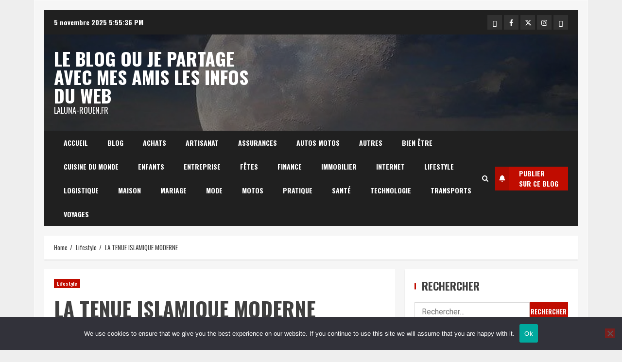

--- FILE ---
content_type: text/html; charset=UTF-8
request_url: https://laluna-rouen.fr/la-tenue-islamique-moderne/
body_size: 32813
content:
<!doctype html>
<html lang="fr-FR">

<head>
    <meta charset="UTF-8">
    <meta name="viewport" content="width=device-width, initial-scale=1">
    <link rel="profile" href="http://gmpg.org/xfn/11">

    <title>LA TENUE ISLAMIQUE MODERNE &#8211; Le blog ou je partage avec mes amis les infos du web</title>
<meta name='robots' content='max-image-preview:large' />
	<style>img:is([sizes="auto" i], [sizes^="auto," i]) { contain-intrinsic-size: 3000px 1500px }</style>
	<link rel='dns-prefetch' href='//www.googletagmanager.com' />
<link rel='dns-prefetch' href='//fonts.googleapis.com' />
<link rel="alternate" type="application/rss+xml" title="Le blog ou je partage avec mes amis les infos du web &raquo; Flux" href="https://laluna-rouen.fr/feed/" />
<link rel="alternate" type="application/rss+xml" title="Le blog ou je partage avec mes amis les infos du web &raquo; Flux des commentaires" href="https://laluna-rouen.fr/comments/feed/" />
<link rel="alternate" type="application/rss+xml" title="Le blog ou je partage avec mes amis les infos du web &raquo; LA TENUE ISLAMIQUE MODERNE Flux des commentaires" href="https://laluna-rouen.fr/la-tenue-islamique-moderne/feed/" />
<script type="text/javascript">
/* <![CDATA[ */
window._wpemojiSettings = {"baseUrl":"https:\/\/s.w.org\/images\/core\/emoji\/16.0.1\/72x72\/","ext":".png","svgUrl":"https:\/\/s.w.org\/images\/core\/emoji\/16.0.1\/svg\/","svgExt":".svg","source":{"concatemoji":"https:\/\/laluna-rouen.fr\/wp-includes\/js\/wp-emoji-release.min.js?ver=6.8.3"}};
/*! This file is auto-generated */
!function(s,n){var o,i,e;function c(e){try{var t={supportTests:e,timestamp:(new Date).valueOf()};sessionStorage.setItem(o,JSON.stringify(t))}catch(e){}}function p(e,t,n){e.clearRect(0,0,e.canvas.width,e.canvas.height),e.fillText(t,0,0);var t=new Uint32Array(e.getImageData(0,0,e.canvas.width,e.canvas.height).data),a=(e.clearRect(0,0,e.canvas.width,e.canvas.height),e.fillText(n,0,0),new Uint32Array(e.getImageData(0,0,e.canvas.width,e.canvas.height).data));return t.every(function(e,t){return e===a[t]})}function u(e,t){e.clearRect(0,0,e.canvas.width,e.canvas.height),e.fillText(t,0,0);for(var n=e.getImageData(16,16,1,1),a=0;a<n.data.length;a++)if(0!==n.data[a])return!1;return!0}function f(e,t,n,a){switch(t){case"flag":return n(e,"\ud83c\udff3\ufe0f\u200d\u26a7\ufe0f","\ud83c\udff3\ufe0f\u200b\u26a7\ufe0f")?!1:!n(e,"\ud83c\udde8\ud83c\uddf6","\ud83c\udde8\u200b\ud83c\uddf6")&&!n(e,"\ud83c\udff4\udb40\udc67\udb40\udc62\udb40\udc65\udb40\udc6e\udb40\udc67\udb40\udc7f","\ud83c\udff4\u200b\udb40\udc67\u200b\udb40\udc62\u200b\udb40\udc65\u200b\udb40\udc6e\u200b\udb40\udc67\u200b\udb40\udc7f");case"emoji":return!a(e,"\ud83e\udedf")}return!1}function g(e,t,n,a){var r="undefined"!=typeof WorkerGlobalScope&&self instanceof WorkerGlobalScope?new OffscreenCanvas(300,150):s.createElement("canvas"),o=r.getContext("2d",{willReadFrequently:!0}),i=(o.textBaseline="top",o.font="600 32px Arial",{});return e.forEach(function(e){i[e]=t(o,e,n,a)}),i}function t(e){var t=s.createElement("script");t.src=e,t.defer=!0,s.head.appendChild(t)}"undefined"!=typeof Promise&&(o="wpEmojiSettingsSupports",i=["flag","emoji"],n.supports={everything:!0,everythingExceptFlag:!0},e=new Promise(function(e){s.addEventListener("DOMContentLoaded",e,{once:!0})}),new Promise(function(t){var n=function(){try{var e=JSON.parse(sessionStorage.getItem(o));if("object"==typeof e&&"number"==typeof e.timestamp&&(new Date).valueOf()<e.timestamp+604800&&"object"==typeof e.supportTests)return e.supportTests}catch(e){}return null}();if(!n){if("undefined"!=typeof Worker&&"undefined"!=typeof OffscreenCanvas&&"undefined"!=typeof URL&&URL.createObjectURL&&"undefined"!=typeof Blob)try{var e="postMessage("+g.toString()+"("+[JSON.stringify(i),f.toString(),p.toString(),u.toString()].join(",")+"));",a=new Blob([e],{type:"text/javascript"}),r=new Worker(URL.createObjectURL(a),{name:"wpTestEmojiSupports"});return void(r.onmessage=function(e){c(n=e.data),r.terminate(),t(n)})}catch(e){}c(n=g(i,f,p,u))}t(n)}).then(function(e){for(var t in e)n.supports[t]=e[t],n.supports.everything=n.supports.everything&&n.supports[t],"flag"!==t&&(n.supports.everythingExceptFlag=n.supports.everythingExceptFlag&&n.supports[t]);n.supports.everythingExceptFlag=n.supports.everythingExceptFlag&&!n.supports.flag,n.DOMReady=!1,n.readyCallback=function(){n.DOMReady=!0}}).then(function(){return e}).then(function(){var e;n.supports.everything||(n.readyCallback(),(e=n.source||{}).concatemoji?t(e.concatemoji):e.wpemoji&&e.twemoji&&(t(e.twemoji),t(e.wpemoji)))}))}((window,document),window._wpemojiSettings);
/* ]]> */
</script>
<link rel='stylesheet' id='flex-posts-css' href='https://laluna-rouen.fr/wp-content/plugins/flex-posts/public/css/flex-posts.min.css?ver=1.11.0' type='text/css' media='all' />
<style id='wp-emoji-styles-inline-css' type='text/css'>

	img.wp-smiley, img.emoji {
		display: inline !important;
		border: none !important;
		box-shadow: none !important;
		height: 1em !important;
		width: 1em !important;
		margin: 0 0.07em !important;
		vertical-align: -0.1em !important;
		background: none !important;
		padding: 0 !important;
	}
</style>
<style id='global-styles-inline-css' type='text/css'>
:root{--wp--preset--aspect-ratio--square: 1;--wp--preset--aspect-ratio--4-3: 4/3;--wp--preset--aspect-ratio--3-4: 3/4;--wp--preset--aspect-ratio--3-2: 3/2;--wp--preset--aspect-ratio--2-3: 2/3;--wp--preset--aspect-ratio--16-9: 16/9;--wp--preset--aspect-ratio--9-16: 9/16;--wp--preset--color--black: #000000;--wp--preset--color--cyan-bluish-gray: #abb8c3;--wp--preset--color--white: #ffffff;--wp--preset--color--pale-pink: #f78da7;--wp--preset--color--vivid-red: #cf2e2e;--wp--preset--color--luminous-vivid-orange: #ff6900;--wp--preset--color--luminous-vivid-amber: #fcb900;--wp--preset--color--light-green-cyan: #7bdcb5;--wp--preset--color--vivid-green-cyan: #00d084;--wp--preset--color--pale-cyan-blue: #8ed1fc;--wp--preset--color--vivid-cyan-blue: #0693e3;--wp--preset--color--vivid-purple: #9b51e0;--wp--preset--gradient--vivid-cyan-blue-to-vivid-purple: linear-gradient(135deg,rgba(6,147,227,1) 0%,rgb(155,81,224) 100%);--wp--preset--gradient--light-green-cyan-to-vivid-green-cyan: linear-gradient(135deg,rgb(122,220,180) 0%,rgb(0,208,130) 100%);--wp--preset--gradient--luminous-vivid-amber-to-luminous-vivid-orange: linear-gradient(135deg,rgba(252,185,0,1) 0%,rgba(255,105,0,1) 100%);--wp--preset--gradient--luminous-vivid-orange-to-vivid-red: linear-gradient(135deg,rgba(255,105,0,1) 0%,rgb(207,46,46) 100%);--wp--preset--gradient--very-light-gray-to-cyan-bluish-gray: linear-gradient(135deg,rgb(238,238,238) 0%,rgb(169,184,195) 100%);--wp--preset--gradient--cool-to-warm-spectrum: linear-gradient(135deg,rgb(74,234,220) 0%,rgb(151,120,209) 20%,rgb(207,42,186) 40%,rgb(238,44,130) 60%,rgb(251,105,98) 80%,rgb(254,248,76) 100%);--wp--preset--gradient--blush-light-purple: linear-gradient(135deg,rgb(255,206,236) 0%,rgb(152,150,240) 100%);--wp--preset--gradient--blush-bordeaux: linear-gradient(135deg,rgb(254,205,165) 0%,rgb(254,45,45) 50%,rgb(107,0,62) 100%);--wp--preset--gradient--luminous-dusk: linear-gradient(135deg,rgb(255,203,112) 0%,rgb(199,81,192) 50%,rgb(65,88,208) 100%);--wp--preset--gradient--pale-ocean: linear-gradient(135deg,rgb(255,245,203) 0%,rgb(182,227,212) 50%,rgb(51,167,181) 100%);--wp--preset--gradient--electric-grass: linear-gradient(135deg,rgb(202,248,128) 0%,rgb(113,206,126) 100%);--wp--preset--gradient--midnight: linear-gradient(135deg,rgb(2,3,129) 0%,rgb(40,116,252) 100%);--wp--preset--font-size--small: 13px;--wp--preset--font-size--medium: 20px;--wp--preset--font-size--large: 36px;--wp--preset--font-size--x-large: 42px;--wp--preset--spacing--20: 0.44rem;--wp--preset--spacing--30: 0.67rem;--wp--preset--spacing--40: 1rem;--wp--preset--spacing--50: 1.5rem;--wp--preset--spacing--60: 2.25rem;--wp--preset--spacing--70: 3.38rem;--wp--preset--spacing--80: 5.06rem;--wp--preset--shadow--natural: 6px 6px 9px rgba(0, 0, 0, 0.2);--wp--preset--shadow--deep: 12px 12px 50px rgba(0, 0, 0, 0.4);--wp--preset--shadow--sharp: 6px 6px 0px rgba(0, 0, 0, 0.2);--wp--preset--shadow--outlined: 6px 6px 0px -3px rgba(255, 255, 255, 1), 6px 6px rgba(0, 0, 0, 1);--wp--preset--shadow--crisp: 6px 6px 0px rgba(0, 0, 0, 1);}:root { --wp--style--global--content-size: 680px;--wp--style--global--wide-size: 1040px; }:where(body) { margin: 0; }.wp-site-blocks > .alignleft { float: left; margin-right: 2em; }.wp-site-blocks > .alignright { float: right; margin-left: 2em; }.wp-site-blocks > .aligncenter { justify-content: center; margin-left: auto; margin-right: auto; }:where(.wp-site-blocks) > * { margin-block-start: 24px; margin-block-end: 0; }:where(.wp-site-blocks) > :first-child { margin-block-start: 0; }:where(.wp-site-blocks) > :last-child { margin-block-end: 0; }:root { --wp--style--block-gap: 24px; }:root :where(.is-layout-flow) > :first-child{margin-block-start: 0;}:root :where(.is-layout-flow) > :last-child{margin-block-end: 0;}:root :where(.is-layout-flow) > *{margin-block-start: 24px;margin-block-end: 0;}:root :where(.is-layout-constrained) > :first-child{margin-block-start: 0;}:root :where(.is-layout-constrained) > :last-child{margin-block-end: 0;}:root :where(.is-layout-constrained) > *{margin-block-start: 24px;margin-block-end: 0;}:root :where(.is-layout-flex){gap: 24px;}:root :where(.is-layout-grid){gap: 24px;}.is-layout-flow > .alignleft{float: left;margin-inline-start: 0;margin-inline-end: 2em;}.is-layout-flow > .alignright{float: right;margin-inline-start: 2em;margin-inline-end: 0;}.is-layout-flow > .aligncenter{margin-left: auto !important;margin-right: auto !important;}.is-layout-constrained > .alignleft{float: left;margin-inline-start: 0;margin-inline-end: 2em;}.is-layout-constrained > .alignright{float: right;margin-inline-start: 2em;margin-inline-end: 0;}.is-layout-constrained > .aligncenter{margin-left: auto !important;margin-right: auto !important;}.is-layout-constrained > :where(:not(.alignleft):not(.alignright):not(.alignfull)){max-width: var(--wp--style--global--content-size);margin-left: auto !important;margin-right: auto !important;}.is-layout-constrained > .alignwide{max-width: var(--wp--style--global--wide-size);}body .is-layout-flex{display: flex;}.is-layout-flex{flex-wrap: wrap;align-items: center;}.is-layout-flex > :is(*, div){margin: 0;}body .is-layout-grid{display: grid;}.is-layout-grid > :is(*, div){margin: 0;}body{padding-top: 0px;padding-right: 0px;padding-bottom: 0px;padding-left: 0px;}a:where(:not(.wp-element-button)){text-decoration: none;}:root :where(.wp-element-button, .wp-block-button__link){background-color: #32373c;border-width: 0;color: #fff;font-family: inherit;font-size: inherit;line-height: inherit;padding: calc(0.667em + 2px) calc(1.333em + 2px);text-decoration: none;}.has-black-color{color: var(--wp--preset--color--black) !important;}.has-cyan-bluish-gray-color{color: var(--wp--preset--color--cyan-bluish-gray) !important;}.has-white-color{color: var(--wp--preset--color--white) !important;}.has-pale-pink-color{color: var(--wp--preset--color--pale-pink) !important;}.has-vivid-red-color{color: var(--wp--preset--color--vivid-red) !important;}.has-luminous-vivid-orange-color{color: var(--wp--preset--color--luminous-vivid-orange) !important;}.has-luminous-vivid-amber-color{color: var(--wp--preset--color--luminous-vivid-amber) !important;}.has-light-green-cyan-color{color: var(--wp--preset--color--light-green-cyan) !important;}.has-vivid-green-cyan-color{color: var(--wp--preset--color--vivid-green-cyan) !important;}.has-pale-cyan-blue-color{color: var(--wp--preset--color--pale-cyan-blue) !important;}.has-vivid-cyan-blue-color{color: var(--wp--preset--color--vivid-cyan-blue) !important;}.has-vivid-purple-color{color: var(--wp--preset--color--vivid-purple) !important;}.has-black-background-color{background-color: var(--wp--preset--color--black) !important;}.has-cyan-bluish-gray-background-color{background-color: var(--wp--preset--color--cyan-bluish-gray) !important;}.has-white-background-color{background-color: var(--wp--preset--color--white) !important;}.has-pale-pink-background-color{background-color: var(--wp--preset--color--pale-pink) !important;}.has-vivid-red-background-color{background-color: var(--wp--preset--color--vivid-red) !important;}.has-luminous-vivid-orange-background-color{background-color: var(--wp--preset--color--luminous-vivid-orange) !important;}.has-luminous-vivid-amber-background-color{background-color: var(--wp--preset--color--luminous-vivid-amber) !important;}.has-light-green-cyan-background-color{background-color: var(--wp--preset--color--light-green-cyan) !important;}.has-vivid-green-cyan-background-color{background-color: var(--wp--preset--color--vivid-green-cyan) !important;}.has-pale-cyan-blue-background-color{background-color: var(--wp--preset--color--pale-cyan-blue) !important;}.has-vivid-cyan-blue-background-color{background-color: var(--wp--preset--color--vivid-cyan-blue) !important;}.has-vivid-purple-background-color{background-color: var(--wp--preset--color--vivid-purple) !important;}.has-black-border-color{border-color: var(--wp--preset--color--black) !important;}.has-cyan-bluish-gray-border-color{border-color: var(--wp--preset--color--cyan-bluish-gray) !important;}.has-white-border-color{border-color: var(--wp--preset--color--white) !important;}.has-pale-pink-border-color{border-color: var(--wp--preset--color--pale-pink) !important;}.has-vivid-red-border-color{border-color: var(--wp--preset--color--vivid-red) !important;}.has-luminous-vivid-orange-border-color{border-color: var(--wp--preset--color--luminous-vivid-orange) !important;}.has-luminous-vivid-amber-border-color{border-color: var(--wp--preset--color--luminous-vivid-amber) !important;}.has-light-green-cyan-border-color{border-color: var(--wp--preset--color--light-green-cyan) !important;}.has-vivid-green-cyan-border-color{border-color: var(--wp--preset--color--vivid-green-cyan) !important;}.has-pale-cyan-blue-border-color{border-color: var(--wp--preset--color--pale-cyan-blue) !important;}.has-vivid-cyan-blue-border-color{border-color: var(--wp--preset--color--vivid-cyan-blue) !important;}.has-vivid-purple-border-color{border-color: var(--wp--preset--color--vivid-purple) !important;}.has-vivid-cyan-blue-to-vivid-purple-gradient-background{background: var(--wp--preset--gradient--vivid-cyan-blue-to-vivid-purple) !important;}.has-light-green-cyan-to-vivid-green-cyan-gradient-background{background: var(--wp--preset--gradient--light-green-cyan-to-vivid-green-cyan) !important;}.has-luminous-vivid-amber-to-luminous-vivid-orange-gradient-background{background: var(--wp--preset--gradient--luminous-vivid-amber-to-luminous-vivid-orange) !important;}.has-luminous-vivid-orange-to-vivid-red-gradient-background{background: var(--wp--preset--gradient--luminous-vivid-orange-to-vivid-red) !important;}.has-very-light-gray-to-cyan-bluish-gray-gradient-background{background: var(--wp--preset--gradient--very-light-gray-to-cyan-bluish-gray) !important;}.has-cool-to-warm-spectrum-gradient-background{background: var(--wp--preset--gradient--cool-to-warm-spectrum) !important;}.has-blush-light-purple-gradient-background{background: var(--wp--preset--gradient--blush-light-purple) !important;}.has-blush-bordeaux-gradient-background{background: var(--wp--preset--gradient--blush-bordeaux) !important;}.has-luminous-dusk-gradient-background{background: var(--wp--preset--gradient--luminous-dusk) !important;}.has-pale-ocean-gradient-background{background: var(--wp--preset--gradient--pale-ocean) !important;}.has-electric-grass-gradient-background{background: var(--wp--preset--gradient--electric-grass) !important;}.has-midnight-gradient-background{background: var(--wp--preset--gradient--midnight) !important;}.has-small-font-size{font-size: var(--wp--preset--font-size--small) !important;}.has-medium-font-size{font-size: var(--wp--preset--font-size--medium) !important;}.has-large-font-size{font-size: var(--wp--preset--font-size--large) !important;}.has-x-large-font-size{font-size: var(--wp--preset--font-size--x-large) !important;}
:root :where(.wp-block-pullquote){font-size: 1.5em;line-height: 1.6;}
</style>
<link rel='stylesheet' id='cookie-notice-front-css' href='https://laluna-rouen.fr/wp-content/plugins/cookie-notice/css/front.min.css?ver=2.5.8' type='text/css' media='all' />
<link rel='stylesheet' id='aft-icons-css' href='https://laluna-rouen.fr/wp-content/themes/broadnews/assets/icons/style.css?ver=6.8.3' type='text/css' media='all' />
<link rel='stylesheet' id='bootstrap-css' href='https://laluna-rouen.fr/wp-content/themes/broadnews/assets/bootstrap/css/bootstrap.min.css?ver=6.8.3' type='text/css' media='all' />
<link rel='stylesheet' id='slick-css-css' href='https://laluna-rouen.fr/wp-content/themes/broadnews/assets/slick/css/slick.min.css?ver=6.8.3' type='text/css' media='all' />
<link rel='stylesheet' id='sidr-css' href='https://laluna-rouen.fr/wp-content/themes/broadnews/assets/sidr/css/jquery.sidr.dark.css?ver=6.8.3' type='text/css' media='all' />
<link rel='stylesheet' id='magnific-popup-css' href='https://laluna-rouen.fr/wp-content/themes/broadnews/assets/magnific-popup/magnific-popup.css?ver=6.8.3' type='text/css' media='all' />
<link rel='stylesheet' id='broadnews-google-fonts-css' href='https://fonts.googleapis.com/css?family=Oswald:300,400,700|Roboto:100,300,400,500,700|Oswald:300,400,700&#038;subset=latin,latin-ext' type='text/css' media='all' />
<link rel='stylesheet' id='broadnews-style-css' href='https://laluna-rouen.fr/wp-content/themes/broadnews/style.css?ver=6.8.3' type='text/css' media='all' />
<style id='broadnews-style-inline-css' type='text/css'>

                    body.aft-dark-mode #loader::before{
            border-color: #101010;
            }
            body.aft-dark-mode #sidr,
            body.aft-dark-mode,
            body.aft-dark-mode.custom-background,
            body.aft-dark-mode #af-preloader {
            background-color: #101010;
            }
        
                    body.aft-light-mode #loader::before{
            border-color: #eeeeee ;
            }
            body.aft-light-mode #sidr,
            body.aft-light-mode #af-preloader,
            body.aft-light-mode {
            background-color: #eeeeee ;
            }
        
        
            .aft-light-mode .comment-metadata a,
            .aft-light-mode .fn a,

            body.aft-light-mode .wp-block-latest-posts__post-author,
            body.aft-light-mode .wp-block-latest-posts__post-date,

            body.aft-light-mode .entry-content > [class*="wp-block-"] a.wp-block-file__button:not(.has-text-color):hover,
            body.aft-light-mode .entry-content > [class*="wp-block-"] a.wp-block-button__link:hover,

            body.aft-light-mode .entry-content > [class*="wp-block-"] a:not(.has-text-color),
            body.aft-light-mode .entry-content > ul a, body .entry-content > ul a:visited,
            body.aft-light-mode .entry-content > ol a, body .entry-content > ol a:visited,
            body.aft-light-mode .entry-content > p a,
            body.aft-light-mode .entry-content > p a:visited,
            body.aft-light-mode .entry-content h1:not(.awpa-display-name) a,
            body.aft-light-mode .entry-content h2:not(.awpa-display-name) a,
            body.aft-light-mode .entry-content h3:not(.awpa-display-name) a,
            body.aft-light-mode .entry-content h4:not(.awpa-display-name) a,
            body.aft-light-mode .entry-content h5:not(.awpa-display-name) a,
            body.aft-light-mode .entry-content h6:not(.awpa-display-name) a,

            .aft-light-mode .wp-block-tag-cloud a,
            .aft-light-mode .tagcloud a,

            body.aft-light-mode .aft-see-more a,
            .aft-light-mode legend,

            body.aft-light-mode .woocommerce-info,
            body.aft-light-mode .woocommerce-info a,

            body.aft-light-mode .comment-content > p a,
            body.aft-light-mode .comment-body .reply a,

            .aft-light-mode .aft-main-banner-section.aft-banner-background-default:not(.data-bg) .af-slick-navcontrols .slide-icon,
            .aft-light-mode .aft-main-banner-section.aft-banner-background-default:not(.data-bg) .af-youtube-slider .slide-icon,
            .aft-light-mode .aft-main-banner-section.aft-banner-background-default:not(.data-bg) .aft-yt-video-item-wrapper .slide-icon,

            .aft-light-mode .af-slick-navcontrols .slide-icon,
            .aft-light-mode .af-youtube-slider .slide-icon,
            .aft-light-mode .aft-yt-video-item-wrapper .slide-icon,

            .aft-dark-mode .aft-main-banner-section.aft-banner-background-alternative:not(.data-bg) .aft-main-banner-wrapper .widget-title .heading-line,
            .aft-dark-mode .aft-main-banner-section.aft-banner-background-alternative:not(.data-bg) .af-slick-navcontrols .slide-icon,
            .aft-dark-mode .aft-main-banner-section.aft-banner-background-alternative:not(.data-bg) .af-youtube-slider .slide-icon,
            .aft-dark-mode .aft-main-banner-section.aft-banner-background-alternative:not(.data-bg) .aft-yt-video-item-wrapper .slide-icon,
            .aft-dark-mode .aft-main-banner-section.aft-banner-background-alternative:not(.data-bg) .widget-title .heading-line,
            .aft-dark-mode .aft-main-banner-section.aft-banner-background-alternative:not(.data-bg) .aft-posts-tabs-panel .nav-tabs>li>a,
            .aft-dark-mode .aft-main-banner-section.aft-banner-background-alternative:not(.data-bg) .aft-comment-view-share > span > a,
            .aft-dark-mode .aft-main-banner-section.aft-banner-background-alternative:not(.data-bg) .read-single:not(.grid-design-texts-over-image) .read-details .entry-meta span,
            .aft-dark-mode .aft-main-banner-section.aft-banner-background-alternative:not(.data-bg) .featured-category-item .read-img a,
            .aft-dark-mode .aft-main-banner-section.aft-banner-background-alternative:not(.data-bg) .widget-title,
            .aft-dark-mode .aft-main-banner-section.aft-banner-background-alternative:not(.data-bg) .header-after1,

            .aft-light-mode .aft-main-banner-section.aft-banner-background-default:not(.data-bg) .widget-title .heading-line,
            .aft-light-mode .aft-main-banner-section.aft-banner-background-default:not(.data-bg) .aft-posts-tabs-panel .nav-tabs>li>a,
            .aft-light-mode .aft-main-banner-section.aft-banner-background-default:not(.data-bg) .read-single:not(.grid-design-texts-over-image) .aft-comment-view-share > span > a,
            .aft-light-mode .aft-main-banner-section.aft-banner-background-default:not(.data-bg) .read-single:not(.grid-design-texts-over-image) .read-details .entry-meta span,
            .aft-light-mode .aft-main-banner-section.aft-banner-background-default:not(.data-bg) .featured-category-item .read-img a,
            .aft-light-mode .aft-main-banner-section.aft-banner-background-default:not(.data-bg) .widget-title,
            .aft-light-mode .aft-main-banner-section.aft-banner-background-default:not(.data-bg) .header-after1,

            body.aft-light-mode .page-title,
            body.aft-light-mode h1.entry-title,
            body.aft-light-mode .widget-title,
            body.aft-light-mode .header-after1,
            body.aft-light-mode .broadnews-widget.widget_text a,
            body.aft-light-mode .shop_table a,
            body.aft-light-mode table.cart a,
            body.aft-light-mode .product_meta a,
            body.aft-light-mode.woocommerce div.product p.price,
            body.aft-light-mode.woocommerce div.product span.price,
            body.aft-light-mode.woocommerce div.product form.cart .group_table td.woocommerce-grouped-product-list-item__label a,
            body.aft-light-mode.woocommerce div.product form.cart .variations th,
            body.aft-light-mode .woocommerce-review-link,
            body.aft-light-mode .woocommerce-ordering select,
            body.aft-light-mode.woocommerce div.product form.cart .variations select,
            body.aft-light-mode.woocommerce div.product form.cart .reset_variations,
            body.aft-light-mode.woocommerce #reviews #comments ol.commentlist li .meta,
            body.aft-light-mode.woocommerce nav.woocommerce-pagination ul li .page-numbers,
            body.aft-light-mode.woocommerce div.product .woocommerce-tabs ul.tabs li:not(.active) a,
            body.aft-light-mode .woocommerce-MyAccount-content a,
            body.aft-light-mode .woocommerce-MyAccount-navigation a,
            body.aft-light-mode .woocommerce-form a,
            body.aft-light-mode ul.products .woocommerce-loop-product__title,
            body.aft-light-mode ul.products li.product .price,
            body.aft-light-mode .entry-content > [class*="wp-block-"] .woocommerce a:not(.has-text-color).button:hover,
            body.aft-light-mode pre .woocommerce,
            body.aft-light-mode .wp-block-tag-cloud a,
            body.aft-light-mode .tagcloud a,
            body.aft-light-mode .wp-post-author-meta h4 a,
            body.aft-light-mode .wp-post-author-meta .wp-post-author-meta-more-posts a,
            body.aft-light-mode .wp_post_author_widget .awpa-display-name,
            body.aft-light-mode .af-breadcrumbs a,
            body.aft-light-mode .broadnews-pagination .nav-links .page-numbers,


            body.aft-light-mode .widget-title .heading-line,
            body.aft-light-mode .aft-posts-tabs-panel .nav-tabs>li>a,
            body.aft-light-mode .wp_post_author_widget .widget-title .header-after,
            body.aft-light-mode .widget > ul > li a,
            .aft-light-mode .nav-links a,
            body.aft-light-mode .wp-calendar-nav a,
            body.aft-light-mode mark,

            body.aft-light-mode .aft-posts-tabs-panel .nav-tabs>li>a,
            body.aft-light-mode.single span.tags-links a,
            body.aft-light-mode .page-title,
            body.aft-light-mode h1.entry-title,
            body.aft-light-mode .aft-popular-taxonomies-lists ul li a,
            body.aft-light-mode #wp-calendar thead,
            body.aft-light-mode #wp-calendar tbody,
            body.aft-light-mode #wp-calendar caption,
            body.aft-light-mode h3,
            body.aft-light-mode .aft-readmore-wrapper a.aft-readmore,
            body.aft-light-mode #secondary .broadnews-widget ul[class*="wp-block-"] a,
            body.aft-light-mode #secondary .broadnews-widget ol[class*="wp-block-"] a,
            body.aft-light-mode a.post-edit-link,
            body.aft-light-mode .comment-form a,
            body.aft-light-mode .comment-reply-title a,
            body.aft-light-mode .author-links a,
            body.aft-light-mode .main-navigation ul.children li a,

            body.aft-light-mode .read-details .entry-meta span,
            body.aft-light-mode .aft-comment-view-share > span > a,
            body.aft-light-mode h4.af-author-display-name,
            body.aft-light-mode .wp-block-image figcaption,
            body.aft-light-mode ul.trail-items li a,
            body.aft-light-mode #sidr,
            body.aft-light-mode {
            color: #404040;
            }

            body.aft-light-mode .entry-content p.wp-block-tag-cloud a,
            body.aft-light-mode .entry-content p.tagcloud a,
            body.aft-light-mode .entry-content > [class*="wp-block-"].is-style-outline .wp-block-button__link:hover,
            body.aft-light-mode.single .entry-content-wrap .post-excerpt,
            body.aft-light-mode.single-post.aft-single-full-header .post-excerpt,
            body.aft-light-mode .aft-readmore-wrapper a.aft-readmore,
            body.aft-light-mode .wp-post-author-meta .wp-post-author-meta-more-posts a,
            body.aft-light-mode .wp-post-author-meta a,
            body.aft-light-mode.single-post .entry-header .af-post-format i{
            border-color: #404040;
            }

            body.aft-light-mode.single .entry-content-wrap .post-excerpt::before,
            body.aft-light-mode.single-post.aft-single-full-header .post-excerpt::before {
            background-color: #404040;
            }

        
        
            .aft-dark-mode .comment-metadata a,
            .aft-dark-mode .fn a,

            body.aft-dark-mode .wp-block-latest-posts__post-author,
            body.aft-dark-mode .wp-block-latest-posts__post-date,

            body.aft-dark-mode .entry-content > [class*="wp-block-"] a.wp-block-file__button:not(.has-text-color):hover,
            body.aft-dark-mode .entry-content > [class*="wp-block-"] a.wp-block-button__link:hover,

            body.aft-dark-mode .entry-content > [class*="wp-block-"] a:not(.has-text-color),
            body.aft-dark-mode .entry-content > ul a, body .entry-content > ul a:visited,
            body.aft-dark-mode .entry-content > ol a, body .entry-content > ol a:visited,
            body.aft-dark-mode .entry-content > p a,
            body.aft-dark-mode .entry-content > p a:visited,
            body.aft-dark-mode .entry-content h1:not(.awpa-display-name) a,
            body.aft-dark-mode .entry-content h2:not(.awpa-display-name) a,
            body.aft-dark-mode .entry-content h3:not(.awpa-display-name) a,
            body.aft-dark-mode .entry-content h4:not(.awpa-display-name) a,
            body.aft-dark-mode .entry-content h5:not(.awpa-display-name) a,
            body.aft-dark-mode .entry-content h6:not(.awpa-display-name) a,

            body.aft-dark-mode .woocommerce-info,
            body.aft-dark-mode .woocommerce-info a,

            body.aft-dark-mode .aft-see-more a,
            body.aft-dark-mode legend,

            .aft-dark-mode .wp-block-tag-cloud a,
            .aft-dark-mode .tagcloud a,

            .aft-light-mode .aft-main-banner-section.aft-banner-background-alternative:not(.data-bg) .af-slick-navcontrols .slide-icon,
            .aft-light-mode .aft-main-banner-section.aft-banner-background-alternative:not(.data-bg) .af-youtube-slider .slide-icon,
            .aft-light-mode .aft-main-banner-section.aft-banner-background-alternative:not(.data-bg) .aft-yt-video-item-wrapper .slide-icon,
            .aft-light-mode .aft-main-banner-section.aft-banner-background-alternative:not(.data-bg) .widget-title .heading-line,
            .aft-light-mode .aft-main-banner-section.aft-banner-background-alternative:not(.data-bg) .aft-posts-tabs-panel .nav-tabs>li>a,
            .aft-light-mode .aft-main-banner-section.aft-banner-background-alternative:not(.data-bg) .aft-comment-view-share > span > a,
            .aft-light-mode .aft-main-banner-section.aft-banner-background-alternative:not(.data-bg) .read-single:not(.grid-design-texts-over-image) .read-details .entry-meta span,
            .aft-light-mode .aft-main-banner-section.aft-banner-background-alternative:not(.data-bg) .featured-category-item .read-img a,
            .aft-light-mode .aft-main-banner-section.aft-banner-background-alternative:not(.data-bg) .widget-title,
            .aft-light-mode .aft-main-banner-section.aft-banner-background-alternative:not(.data-bg) .header-after1,

            .aft-dark-mode .aft-main-banner-section.aft-banner-background-default:not(.data-bg) .af-slick-navcontrols .slide-icon,
            .aft-dark-mode .aft-main-banner-section.aft-banner-background-default:not(.data-bg) .af-youtube-slider .slide-icon,
            .aft-dark-mode .aft-main-banner-section.aft-banner-background-default:not(.data-bg) .aft-yt-video-item-wrapper .slide-icon,

            .aft-dark-mode .aft-main-banner-section.aft-banner-background-default:not(.data-bg) .widget-title .heading-line,
            .aft-dark-mode .aft-main-banner-section.aft-banner-background-default:not(.data-bg) .aft-posts-tabs-panel .nav-tabs>li>a,
            .aft-dark-mode .aft-main-banner-section.aft-banner-background-default:not(.data-bg) .read-single:not(.grid-design-texts-over-image) .aft-comment-view-share > span > a,
            .aft-dark-mode .aft-main-banner-section.aft-banner-background-default:not(.data-bg) .read-single:not(.grid-design-texts-over-image) .read-details .entry-meta span,
            .aft-dark-mode .aft-main-banner-section.aft-banner-background-default:not(.data-bg) .featured-category-item .read-img a,
            .aft-dark-mode .aft-main-banner-section.aft-banner-background-default:not(.data-bg) .widget-title,
            .aft-dark-mode .aft-main-banner-section.aft-banner-background-default:not(.data-bg) .header-after1,

            .aft-dark-mode .af-slick-navcontrols .slide-icon,
            .aft-dark-mode .af-youtube-slider .slide-icon,
            .aft-dark-mode .aft-yt-video-item-wrapper .slide-icon,
            body.aft-dark-mode .broadnews-pagination .nav-links .page-numbers,
            body.aft-dark-mode .widget > ul > li a,
            body.aft-dark-mode .wp-calendar-nav a,

            .aft-dark-mode .wp-post-author-meta .wp-post-author-meta-more-posts a,
            .aft-dark-mode .wp_post_author_widget .awpa-display-name a,

            body.aft-dark-mode mark,
            body.aft-dark-mode .broadnews-widget.widget_text a,
            body.aft-dark-mode .shop_table a,
            body.aft-dark-mode table.cart a,
            body.aft-dark-mode ul.products .woocommerce-loop-product__title,
            body.aft-dark-mode .product_meta a,
            body.aft-dark-mode.woocommerce div.product p.price,
            body.aft-dark-mode.woocommerce div.product span.price,
            body.aft-dark-mode.woocommerce div.product form.cart .group_table td.woocommerce-grouped-product-list-item__label a,
            body.aft-dark-mode.woocommerce div.product form.cart .variations th,
            body.aft-dark-mode .woocommerce-review-link,
            body.aft-dark-mode.woocommerce div.product form.cart .variations select,
            body.aft-dark-mode.woocommerce div.product form.cart .reset_variations,
            body.aft-dark-mode .woocommerce-ordering select,
            body.aft-dark-mode.woocommerce nav.woocommerce-pagination ul li .page-numbers,
            body.aft-dark-mode.woocommerce #reviews #comments ol.commentlist li .meta,
            body.aft-dark-mode.woocommerce div.product .woocommerce-tabs ul.tabs li:not(.active) a,
            body.aft-dark-mode .woocommerce-MyAccount-content a,
            body.aft-dark-mode .woocommerce-MyAccount-navigation a,
            body.aft-dark-mode .woocommerce-error,
            body.aft-dark-mode .woocommerce-form a,
            body.aft-dark-mode .woocommerce-Tabs-panel,
            body.aft-dark-mode .woocommerce-Tabs-panel h2,
            body.aft-dark-mode .woocommerce-terms-and-conditions-wrapper a,
            body.aft-dark-mode ul.products li.product .price,
            body.aft-dark-mode pre .woocommerce,
            body.aft-dark-mode .tagcloud a,
            body.aft-dark-mode .wp_post_author_widget .awpa-display-name,
            body.aft-dark-mode .af-breadcrumbs a,

            body.aft-dark-mode .widget-title .heading-line,
            body.aft-dark-mode .aft-posts-tabs-panel .nav-tabs>li>a,
            body.aft-dark-mode .wp_post_author_widget .widget-title .header-after,

            body.aft-dark-mode .aft-posts-tabs-panel .nav-tabs>li>a,
            body.aft-dark-mode.single span.tags-links a,
            body.aft-dark-mode .page-title,
            body.aft-dark-mode h1.entry-title,
            body.aft-dark-mode ul.trail-items li:after,
            body.aft-dark-mode #wp-calendar thead,
            body.aft-dark-mode #wp-calendar tbody,
            body.aft-dark-mode .entry-meta span,
            body.aft-dark-mode h3,
            body.aft-dark-mode .color-pad #wp-calendar caption,
            body.aft-dark-mode .aft-readmore-wrapper a.aft-readmore,
            body.aft-dark-mode #secondary .broadnews-widget ul[class*="wp-block-"] a,
            body.aft-dark-mode #secondary .broadnews-widget ol[class*="wp-block-"] a,
            body.aft-dark-mode a.post-edit-link,
            body.aft-dark-mode .comment-form a,
            body.aft-dark-mode .comment-reply-title a,
            body.aft-dark-mode .wp-post-author-meta a,
            body.aft-dark-mode .wp-post-author-meta a:visited,
            body.aft-dark-mode .posts-author a,
            body.aft-dark-mode .posts-author a:visited,
            body.aft-dark-mode .author-links a,
            body.aft-dark-mode .nav-links a,
            body.aft-dark-mode .read-details .entry-meta span,
            body.aft-dark-mode .aft-comment-view-share > span > a,
            body.aft-dark-mode h4.af-author-display-name,
            body.aft-dark-mode #wp-calendar caption,
            body.aft-dark-mode .wp-block-image figcaption,
            body.aft-dark-mode ul.trail-items li a,

            body.aft-dark-mode .entry-content > [class*="wp-block-"] a:not(.has-text-color):hover,
            body.aft-dark-mode .entry-content > ol a:hover,
            body.aft-dark-mode .entry-content > ul a:hover,
            body.aft-dark-mode .entry-content > p a:hover,
            body.aft-dark-mode .comment-content > p a,
            body.aft-dark-mode .comment-body .reply a,
            body.aft-dark-mode #sidr,
            body.aft-dark-mode,
            body.aft-dark-mode .color-pad{
            color: #ffffff;
            }

            body.aft-dark-mode.single span.tags-links a,
            body.aft-dark-mode .single span.tags-links a,
            body.aft-dark-mode .entry-content p.wp-block-tag-cloud a,
            body.aft-dark-mode .entry-content p.tagcloud a,
            body.aft-dark-mode .entry-content > [class*="wp-block-"].is-style-outline .wp-block-button__link:hover,
            body.aft-dark-mode.single .entry-content-wrap .post-excerpt,
            body.aft-dark-mode.single-post.aft-single-full-header .post-excerpt,
            body.aft-dark-mode .aft-readmore-wrapper a.aft-readmore,
            body.aft-dark-mode .wp-post-author-meta .wp-post-author-meta-more-posts a{
            border-color: #ffffff;
            }
            body.aft-dark-mode.single .entry-content-wrap .post-excerpt::before,
            body.aft-dark-mode.single-post.aft-single-full-header .post-excerpt::before {
            background-color: #ffffff;
            }

        
        
#loader .aft-cube:before,
.wp-block-search .wp-block-search__button,
.woocommerce-account .entry-content .woocommerce-MyAccount-navigation ul li.is-active,

.woocommerce #respond input#submit,
.woocommerce a.button,
.woocommerce button.button,
.woocommerce input.button,
.woocommerce #respond input#submit.alt,
.woocommerce a.button.alt,
.woocommerce button.button.alt,
.woocommerce input.button.alt,

.woocommerce #respond input#submit:hover,
.woocommerce a.button:hover,
.woocommerce button.button:hover,
.woocommerce input.button:hover,

.woocommerce #respond input#submit.alt:hover,
.woocommerce a.button.alt:hover,
.woocommerce button.button.alt:hover,
.woocommerce input.button.alt:hover,

.widget-title-border-top .wp_post_author_widget .widget-title::before,
.widget-title-border-bottom .wp_post_author_widget .widget-title::before,
.widget-title-border-top .heading-line::before,
.widget-title-border-bottom .heading-line::before,
.widget-title-border-top .sub-heading-line::before,
.widget-title-border-bottom .sub-heading-line::before,

body.aft-light-mode .aft-main-banner-section.aft-banner-background-secondary,
body.aft-dark-mode .aft-main-banner-section.aft-banner-background-secondary,

body.widget-title-border-bottom .header-after1 .heading-line-before,
body.widget-title-border-bottom .widget-title .heading-line-before,
body .af-cat-widget-carousel a.broadnews-categories.category-color-1,
a.sidr-class-sidr-button-close,
.aft-posts-tabs-panel .nav-tabs>li>a.active,

.widget-title-border-bottom .sub-heading-line::before,
.widget-title-border-bottom .wp-post-author-wrap .header-after::before,

.widget-title-border-side .wp_post_author_widget .widget-title::before,
.widget-title-border-side .heading-line::before,
.widget-title-border-side .sub-heading-line::before,

.single-post .entry-content-title-featured-wrap .af-post-format i,
.single-post article.post .af-post-format i,

.wc-block-grid__product-add-to-cart.wp-block-button .wp-block-button__link,
#wp-calendar tbody td a::after,

span.heading-line::before,
.wp-post-author-wrap .header-after::before,
body.aft-light-mode button,
body.aft-dark-mode button,
body.aft-dark-mode input[type="button"],
body.aft-dark-mode input[type="reset"],
body.aft-dark-mode input[type="submit"],
body.aft-dark-mode .inner-suscribe input[type=submit],
.af-youtube-slider .af-video-wrap .af-bg-play i,
.af-youtube-video-list .entry-header-yt-video-wrapper .af-yt-video-play i,
body .btn-style1 a:visited,
body .btn-style1 a,
body .broadnews-pagination .nav-links .page-numbers.current,
body .broadnews-load-more-posts a.aft-readmore .load-btn,
body #scroll-up,
body article.sticky .read-single:before,
.read-img .trending-no,
body .trending-posts-vertical .trending-no{
background-color: #c00c00 ;
}

.woocommerce #respond input#submit.disabled,
.woocommerce #respond input#submit:disabled,
.woocommerce #respond input#submit:disabled[disabled],
.woocommerce a.button.disabled,
.woocommerce a.button:disabled,
.woocommerce a.button:disabled[disabled],
.woocommerce button.button.disabled,
.woocommerce button.button:disabled,
.woocommerce button.button:disabled[disabled],
.woocommerce input.button.disabled,
.woocommerce input.button:disabled,
.woocommerce input.button:disabled[disabled] {
background-color: #c00c00  !important;
}

body .aft-see-more a {
background-image: linear-gradient(120deg, #c00c00  , #c00c00 );
}

body.aft-light-mode .comment-body .reply a:hover,
body.aft-dark-mode .comment-body .reply a:hover,

.broadnews_youtube_video_widget .af-youtube-slider-thumbnail .slick-slide.slick-current::before,
.broadnews-widget.widget_text a,
body .aft-see-more a,
mark,
body.aft-light-mode .aft-readmore-wrapper a.aft-readmore:hover,
body.aft-dark-mode .aft-readmore-wrapper a.aft-readmore:hover,
body.aft-dark-mode .grid-design-texts-over-image .aft-readmore-wrapper a.aft-readmore:hover,
body.aft-light-mode .grid-design-texts-over-image .aft-readmore-wrapper a.aft-readmore:hover,

body.single .entry-header .aft-post-excerpt-and-meta .post-excerpt,
body.aft-light-mode.single span.tags-links a:hover,
body.aft-dark-mode.single span.tags-links a:hover,
.broadnews-pagination .nav-links .page-numbers.current,
.aft-light-mode p.awpa-more-posts a:hover,
p.awpa-more-posts a:hover,
.wp-post-author-meta .wp-post-author-meta-more-posts a.awpa-more-posts:hover{
border-color: #c00c00 ;
}

body .entry-content > [class*="wp-block-"] li,

body.aft-dark-mode #secondary .broadnews-widget ul[class*="wp-block-"] a:hover,
body.aft-light-mode #secondary .broadnews-widget ul[class*="wp-block-"] a:hover,
body.aft-dark-mode #secondary .broadnews-widget ol[class*="wp-block-"] a:hover,
body.aft-light-mode #secondary .broadnews-widget ol[class*="wp-block-"] a:hover,

body.aft-light-mode .comment-form a:hover,
body.aft-dark-mode .comment-form a:hover,

#scroll-up::after{
border-bottom-color: #c00c00 ;
}

.page-links a.post-page-numbers,

body.aft-dark-mode .is-style-outline a.wp-block-button__link:not(.has-text-color), 
body.aft-light-mode .is-style-outline a.wp-block-button__link:not(.has-text-color),

body.aft-dark-mode .entry-content > [class*="wp-block-"] a.wp-block-file__button:not(.has-text-color),
body.aft-light-mode .entry-content > [class*="wp-block-"] a.wp-block-file__button:not(.has-text-color),

body.wp-post-author-meta .awpa-display-name a:hover,
.widget_text a ,

body footer.site-footer .wp-post-author-meta .wp-post-author-meta-more-posts a:hover,
body footer.site-footer .wp_post_author_widget .awpa-display-name a:hover,

body .site-footer .secondary-footer a:hover,

body.aft-light-mode p.awpa-website a:hover ,
body.aft-dark-mode p.awpa-website a:hover {
color:#c00c00 ;
}

.woocommerce div.product .product_meta a,
.woocommerce div.product form.cart .reset_variations,
body.aft-light-mode .wp-calendar-nav a,
body.aft-dark-mode .wp-calendar-nav a,
body.aft-light-mode .aft-main-banner-section .aft-popular-taxonomies-lists ul li a:hover,
body.aft-dark-mode .aft-main-banner-section .aft-popular-taxonomies-lists ul li a:hover,
.comment-metadata a:hover,
.fn a:hover,
body.aft-light-mode .broadnews-pagination .nav-links a.page-numbers:hover,
body.aft-dark-mode .broadnews-pagination .nav-links a.page-numbers:hover,
body.aft-light-mode .entry-content p.wp-block-tag-cloud a.tag-cloud-link:hover,
body.aft-dark-mode .entry-content p.wp-block-tag-cloud a.tag-cloud-link:hover,
body footer.site-footer .wp-block-tag-cloud a:hover,
body footer.site-footer .tagcloud a:hover,
body.aft-light-mode .wp-block-tag-cloud a:hover,
body.aft-light-mode .tagcloud a:hover,
body.aft-dark-mode .wp-block-tag-cloud a:hover,
body.aft-dark-mode .tagcloud a:hover,
.aft-dark-mode .wp-post-author-meta .wp-post-author-meta-more-posts a:hover,
body footer.site-footer .wp-post-author-meta .wp-post-author-meta-more-posts a:hover{
border-color: #c00c00 ;
}

.widget-title-border-side .widget_block .wp-block-search__label::before,
.widget-title-border-side .widget_block .wp-block-group .wp-block-heading::before,
.widget-title-border-top .widget_block .wp-block-search__label::before,
.widget-title-border-top .widget_block .wp-block-group .wp-block-heading::before,
.widget-title-border-bottom .widget_block .wp-block-search__label::before,
.widget-title-border-bottom .widget_block .wp-block-group .wp-block-heading::before,

body .aft-main-banner-section .aft-popular-taxonomies-lists strong::before,

.woocommerce div.product .woocommerce-tabs ul.tabs li.active,

.entry-content form.mc4wp-form input[type=submit],
.inner-suscribe input[type=submit],

body.aft-light-mode .woocommerce-MyAccount-content a.button,
body.aft-dark-mode .woocommerce-MyAccount-content a.button,
body.aft-light-mode.woocommerce-account .addresses .title .edit,
body.aft-dark-mode.woocommerce-account .addresses .title .edit,

.fpsml-front-form.fpsml-template-1 .fpsml-field input[type="submit"],
.fpsml-front-form.fpsml-template-2 .fpsml-field input[type="submit"],
.fpsml-front-form.fpsml-template-3 .fpsml-field input[type="submit"],
.fpsml-front-form.fpsml-template-4 .fpsml-field input[type="submit"],
.fpsml-front-form.fpsml-template-5 .fpsml-field input[type="submit"],

.fpsml-front-form.fpsml-template-1 .qq-upload-button,
.fpsml-front-form.fpsml-template-2 .qq-upload-button,
.fpsml-front-form.fpsml-template-3 .qq-upload-button,
.fpsml-front-form.fpsml-template-4 .qq-upload-button,
.fpsml-front-form.fpsml-template-5 .qq-upload-button,

body.aft-dark-mode #wp-calendar tbody td#today,
body.aft-light-mode #wp-calendar tbody td#today,

.aft-dark-mode .is-style-fill a.wp-block-button__link:not(.has-background), 
.aft-light-mode .is-style-fill a.wp-block-button__link:not(.has-background),

.widget-title-border-top .sub-heading-line::before,
.widget-title-border-bottom .sub-heading-line::before,
.btn-style1 a:visited,
.btn-style1 a, button,
input[type="button"],
input[type="reset"],
input[type="submit"],
body.aft-light-mode.woocommerce nav.woocommerce-pagination ul li .page-numbers.current,
body.aft-dark-mode.woocommerce nav.woocommerce-pagination ul li .page-numbers.current,
.woocommerce-product-search button[type="submit"],
.widget_mc4wp_form_widget input[type=submit],
input.search-submit{
background-color: #c00c00 ;
}


.main-navigation .menu-description,
.woocommerce-product-search button[type="submit"],
input.search-submit,

body.single span.tags-links a:hover,

.aft-dark-mode .featured-category-item .read-img a:hover,
.aft-dark-mode .nav-links a:hover .post-title,

body.aft-dark-mode .entry-content .wp-block-tag-cloud a:hover,
body.aft-dark-mode .entry-content .tagcloud a:hover,
body.aft-light-mode .entry-content .wp-block-tag-cloud a:hover,
body.aft-light-mode .entry-content .tagcloud a:hover,

.aft-dark-mode .read-details .entry-meta span a:hover,
.aft-light-mode .read-details .entry-meta span a:hover,

body.aft-dark-mode .is-style-outline a.wp-block-button__link:not(.has-text-color), 
body.aft-light-mode .is-style-outline a.wp-block-button__link:not(.has-text-color),

body.aft-light-mode.woocommerce nav.woocommerce-pagination ul li .page-numbers.current,
body.aft-dark-mode.woocommerce nav.woocommerce-pagination ul li .page-numbers.current,
body.aft-light-mode.woocommerce nav.woocommerce-pagination ul li .page-numbers:hover,
body.aft-dark-mode.woocommerce nav.woocommerce-pagination ul li .page-numbers:hover,

body ul.trail-items li a:hover,
body .post-edit-link:hover,
body p.logged-in-as a:hover,
body .entry-content > [class*="wp-block-"] a:not(.wp-block-button__link):hover{
border-color: #c00c00 ;
}

body .aft-main-banner-section .aft-popular-taxonomies-lists strong::after {
border-color: transparent transparent transparent #c00c00 ;
}
body.rtl .aft-main-banner-section .aft-popular-taxonomies-lists strong::after {
border-color: transparent #c00c00  transparent transparent;
}


                    body div#main-navigation-bar{
            background-color: #202020;
            }
        
                    .widget-title-border-bottom .widget-title.category-color-1 .heading-line-before,
            .widget-title-border-center .widget-title.category-color-1 .heading-line-before,

            body .af-cat-widget-carousel a.broadnews-categories.category-color-1{
            background-color: #c00c00;
            }
        
                    .widget-title-border-bottom .widget-title.category-color-2 .heading-line-before,
            .widget-title-border-center .widget-title.category-color-2 .heading-line-before,

            body .af-cat-widget-carousel a.broadnews-categories.category-color-2{
            background-color: #0987f5;
            }
        
                    .widget-title-border-bottom .widget-title.category-color-3 .heading-line-before,
            .widget-title-border-center .widget-title.category-color-3 .heading-line-before,

            body .af-cat-widget-carousel a.broadnews-categories.category-color-3{
            background-color: #202020;
            }
        
                    .site-description,
            .site-title {
            font-family: Oswald;
            }
        
        
            body p,
            .woocommerce form label,
            .nav-previous h4, .nav-next h4,
            .exclusive-posts .marquee a,
            .widget ul.menu >li,
            .widget ul ul li,
            .widget ul > li,
            .widget ol > li,
            main ul li,
            main ol li,
            p,
            input,
            .wp-block-search__input,
            textarea,
            .read-title h4,
            .broadnews-customizer .post-description,
            .broadnews-widget .post-description{
            font-family: Roboto;
            }
        
                    body,
            button,
            select,
            optgroup,
            .widget ul.af-tabs > li a,
            p.awpa-more-posts,
            .post-description .aft-readmore-wrapper,
            input[type="reset"],
            input[type="submit"],
            .cat-links li a,
            .min-read,
            .woocommerce form label.wp-block-search__label,
            .woocommerce ul.order_details li,
            .woocommerce .woocommerce-customer-details address p,
            .woocommerce nav.woocommerce-pagination ul li .page-numbers,
            .af-social-contacts .social-widget-menu .screen-reader-text {
            font-family: Oswald;
            }
        

        .elementor-page .elementor-section.elementor-section-full_width > .elementor-container,
        .elementor-page .elementor-section.elementor-section-boxed > .elementor-container,
        .elementor-default .elementor-section.elementor-section-full_width > .elementor-container,
        .elementor-default .elementor-section.elementor-section-boxed > .elementor-container{
        max-width: 1100px;
        }

        .container-wrapper .elementor {
        max-width: 100%;
        }

        .full-width-content .elementor-section-stretched,
        .align-content-left .elementor-section-stretched,
        .align-content-right .elementor-section-stretched {
        max-width: 100%;
        left: 0 !important;
        }


</style>
<script type="text/javascript" id="cookie-notice-front-js-before">
/* <![CDATA[ */
var cnArgs = {"ajaxUrl":"https:\/\/laluna-rouen.fr\/wp-admin\/admin-ajax.php","nonce":"ca6983d8f4","hideEffect":"fade","position":"bottom","onScroll":false,"onScrollOffset":100,"onClick":false,"cookieName":"cookie_notice_accepted","cookieTime":2592000,"cookieTimeRejected":2592000,"globalCookie":false,"redirection":false,"cache":false,"revokeCookies":false,"revokeCookiesOpt":"automatic"};
/* ]]> */
</script>
<script type="text/javascript" src="https://laluna-rouen.fr/wp-content/plugins/cookie-notice/js/front.min.js?ver=2.5.8" id="cookie-notice-front-js"></script>
<script type="text/javascript" src="https://laluna-rouen.fr/wp-includes/js/jquery/jquery.min.js?ver=3.7.1" id="jquery-core-js"></script>
<script type="text/javascript" src="https://laluna-rouen.fr/wp-includes/js/jquery/jquery-migrate.min.js?ver=3.4.1" id="jquery-migrate-js"></script>
<script type="text/javascript" src="https://laluna-rouen.fr/wp-content/themes/broadnews/assets/jquery.cookie.js?ver=6.8.3" id="jquery-cookie-js"></script>

<!-- Extrait de code de la balise Google (gtag.js) ajouté par Site Kit -->
<!-- Extrait Google Analytics ajouté par Site Kit -->
<script type="text/javascript" src="https://www.googletagmanager.com/gtag/js?id=GT-WBL639K" id="google_gtagjs-js" async></script>
<script type="text/javascript" id="google_gtagjs-js-after">
/* <![CDATA[ */
window.dataLayer = window.dataLayer || [];function gtag(){dataLayer.push(arguments);}
gtag("set","linker",{"domains":["laluna-rouen.fr"]});
gtag("js", new Date());
gtag("set", "developer_id.dZTNiMT", true);
gtag("config", "GT-WBL639K");
/* ]]> */
</script>
<link rel="https://api.w.org/" href="https://laluna-rouen.fr/wp-json/" /><link rel="alternate" title="JSON" type="application/json" href="https://laluna-rouen.fr/wp-json/wp/v2/posts/648" /><link rel="EditURI" type="application/rsd+xml" title="RSD" href="https://laluna-rouen.fr/xmlrpc.php?rsd" />
<meta name="generator" content="WordPress 6.8.3" />
<link rel="canonical" href="https://laluna-rouen.fr/la-tenue-islamique-moderne/" />
<link rel='shortlink' href='https://laluna-rouen.fr/?p=648' />
<link rel="alternate" title="oEmbed (JSON)" type="application/json+oembed" href="https://laluna-rouen.fr/wp-json/oembed/1.0/embed?url=https%3A%2F%2Flaluna-rouen.fr%2Fla-tenue-islamique-moderne%2F" />
<link rel="alternate" title="oEmbed (XML)" type="text/xml+oembed" href="https://laluna-rouen.fr/wp-json/oembed/1.0/embed?url=https%3A%2F%2Flaluna-rouen.fr%2Fla-tenue-islamique-moderne%2F&#038;format=xml" />
<meta name="generator" content="Site Kit by Google 1.165.0" /><link rel="pingback" href="https://laluna-rouen.fr/xmlrpc.php"><style type="text/css">.recentcomments a{display:inline !important;padding:0 !important;margin:0 !important;}</style>        <style type="text/css">
                        .site-title a,
            .site-header .site-branding .site-title a:visited,
            .site-header .site-branding .site-title a:hover,
            .site-description {
                color: #ffffff;
            }

            body.aft-dark-mode .site-title a,
            body.aft-dark-mode .site-header .site-branding .site-title a:visited,
            body.aft-dark-mode .site-header .site-branding .site-title a:hover,
            body.aft-dark-mode .site-description {
                color: #ffffff;
            }

            .header-layout-3 .site-header .site-branding .site-title,
            .site-branding .site-title {
                font-size: 38px;
            }

            @media only screen and (max-width: 640px) {
                .site-branding .site-title {
                    font-size: 40px;

                }
              }   

           @media only screen and (max-width: 375px) {
                    .site-branding .site-title {
                        font-size: 32px;

                    }
                }

            

        </style>
        <link rel="icon" href="https://laluna-rouen.fr/wp-content/uploads/2019/12/cropped-cropped-laluna-1-32x32.jpg" sizes="32x32" />
<link rel="icon" href="https://laluna-rouen.fr/wp-content/uploads/2019/12/cropped-cropped-laluna-1-192x192.jpg" sizes="192x192" />
<link rel="apple-touch-icon" href="https://laluna-rouen.fr/wp-content/uploads/2019/12/cropped-cropped-laluna-1-180x180.jpg" />
<meta name="msapplication-TileImage" content="https://laluna-rouen.fr/wp-content/uploads/2019/12/cropped-cropped-laluna-1-270x270.jpg" />
</head>

<body class="wp-singular post-template-default single single-post postid-648 single-format-standard wp-embed-responsive wp-theme-broadnews cookies-not-set aft-light-mode aft-header-layout-side header-image-default widget-title-border-side default-content-layout single-content-mode-compact aft-single-featured-boxed align-content-left af-boxed-layout aft-enable-top-bottom-gaps aft-section-layout-background">
    
            <div id="af-preloader">
            <div id="loader-wrapper">
                <div id="loader">
                    <div class="aft-cube1 aft-cube"></div>
                    <div class="aft-cube2 aft-cube"></div>
                    <div class="aft-cube4 aft-cube"></div>
                    <div class="aft-cube3 aft-cube"></div>
                </div>
            </div>
        </div>
    
    <div id="page" class="site af-whole-wrapper">
        <a class="skip-link screen-reader-text" href="#content">Skip to content</a>

        
        <header id="masthead" class="header-layout-side broadnews-header">
            <div class="top-header">
    <div class="container-wrapper">
        <div class="top-bar-flex">
            <div class="top-bar-left col-2">
                <div class="date-bar-left">
                                <span class="topbar-date">
                5 novembre 2025 <span id="topbar-time"></span>            </span>
                        </div>
            </div>
            <div class="top-bar-right col-2">
                <div class="aft-small-social-menu">
                            
            <div class="social-navigation"><ul id="menu-menu-des-liens-de-reseaux-sociaux" class="menu"><li id="menu-item-27" class="menu-item menu-item-type-custom menu-item-object-custom menu-item-27"><a href="https://www.yelp.com"><span class="screen-reader-text">Yelp</span></a></li>
<li id="menu-item-28" class="menu-item menu-item-type-custom menu-item-object-custom menu-item-28"><a href="https://www.facebook.com/wordpress"><span class="screen-reader-text">Facebook</span></a></li>
<li id="menu-item-29" class="menu-item menu-item-type-custom menu-item-object-custom menu-item-29"><a href="https://twitter.com/wordpress"><span class="screen-reader-text">Twitter</span></a></li>
<li id="menu-item-30" class="menu-item menu-item-type-custom menu-item-object-custom menu-item-30"><a href="https://www.instagram.com/explore/tags/wordcamp/"><span class="screen-reader-text">Instagram</span></a></li>
<li id="menu-item-31" class="menu-item menu-item-type-custom menu-item-object-custom menu-item-31"><a href="mailto:wordpress@example.com"><span class="screen-reader-text">E-mail</span></a></li>
</ul></div>
                            </div>
            </div>
        </div>
    </div>
</div>
<div class="af-middle-header af-header-image data-bg"
     data-background="https://laluna-rouen.fr/wp-content/uploads/2019/12/cropped-cropped-laluna-1-1.jpg">

    <div class="container-wrapper">
        <div class="af-middle-container">
            <div class="logo">
                        <div class="site-branding uppercase-site-title">
                            <p class="site-title font-family-1">
                    <a href="https://laluna-rouen.fr/" class="site-title-anchor" rel="home">Le blog ou je partage avec mes amis les infos du web</a>
                </p>
            
                            <p class="site-description">laluna-rouen.fr</p>
                    </div>

                </div>
                                <div class="header-promotion">
                                            </div>
                        </div>
    </div>
</div>
<div id="main-navigation-bar" class="af-bottom-header">
    <div class="container-wrapper">
        <div class="bottom-bar-flex">
            <div class="offcanvas-navigaiton">
                                <div class="af-bottom-head-nav">
                            <div class="navigation-container">
            <nav class="main-navigation clearfix">

                <span class="toggle-menu" aria-controls="primary-menu" aria-expanded="false">
                    <a href="javascript:void(0)" class="aft-void-menu">
                        <span class="screen-reader-text">
                            Primary Menu                        </span>
                        <i class="ham"></i>
                    </a>
                </span>


                <div class="menu main-menu menu-desktop show-menu-border"><ul id="primary-menu" class="menu"><li id="menu-item-23" class="menu-item menu-item-type-custom menu-item-object-custom menu-item-home menu-item-23"><a href="https://laluna-rouen.fr/">Accueil</a></li>
<li id="menu-item-25" class="menu-item menu-item-type-post_type menu-item-object-page current_page_parent menu-item-25"><a href="https://laluna-rouen.fr/blog/">Blog</a></li>
<li id="menu-item-2113" class="menu-item menu-item-type-taxonomy menu-item-object-category menu-item-2113"><a href="https://laluna-rouen.fr/category/achats/">Achats</a></li>
<li id="menu-item-2114" class="menu-item menu-item-type-taxonomy menu-item-object-category menu-item-2114"><a href="https://laluna-rouen.fr/category/artisanat/">Artisanat</a></li>
<li id="menu-item-2115" class="menu-item menu-item-type-taxonomy menu-item-object-category menu-item-2115"><a href="https://laluna-rouen.fr/category/assurances/">Assurances</a></li>
<li id="menu-item-2116" class="menu-item menu-item-type-taxonomy menu-item-object-category menu-item-2116"><a href="https://laluna-rouen.fr/category/autos-motos/">Autos Motos</a></li>
<li id="menu-item-2117" class="menu-item menu-item-type-taxonomy menu-item-object-category menu-item-2117"><a href="https://laluna-rouen.fr/category/non-classe/">Autres</a></li>
<li id="menu-item-2118" class="menu-item menu-item-type-taxonomy menu-item-object-category menu-item-2118"><a href="https://laluna-rouen.fr/category/bien-etre/">Bien être</a></li>
<li id="menu-item-2119" class="menu-item menu-item-type-taxonomy menu-item-object-category menu-item-2119"><a href="https://laluna-rouen.fr/category/cuisine-du-monde/">Cuisine du monde</a></li>
<li id="menu-item-2120" class="menu-item menu-item-type-taxonomy menu-item-object-category menu-item-2120"><a href="https://laluna-rouen.fr/category/enfants/">Enfants</a></li>
<li id="menu-item-1473" class="menu-item menu-item-type-taxonomy menu-item-object-category menu-item-1473"><a href="https://laluna-rouen.fr/category/entreprise/">Entreprise</a></li>
<li id="menu-item-2121" class="menu-item menu-item-type-taxonomy menu-item-object-category menu-item-2121"><a href="https://laluna-rouen.fr/category/fetes/">Fêtes</a></li>
<li id="menu-item-2122" class="menu-item menu-item-type-taxonomy menu-item-object-category menu-item-2122"><a href="https://laluna-rouen.fr/category/finance/">Finance</a></li>
<li id="menu-item-2123" class="menu-item menu-item-type-taxonomy menu-item-object-category menu-item-2123"><a href="https://laluna-rouen.fr/category/immobilier/">Immobilier</a></li>
<li id="menu-item-1478" class="menu-item menu-item-type-taxonomy menu-item-object-category menu-item-1478"><a href="https://laluna-rouen.fr/category/internet/">Internet</a></li>
<li id="menu-item-1477" class="menu-item menu-item-type-taxonomy menu-item-object-category current-post-ancestor current-menu-parent current-post-parent menu-item-1477"><a href="https://laluna-rouen.fr/category/lifestyle/">Lifestyle</a></li>
<li id="menu-item-2124" class="menu-item menu-item-type-taxonomy menu-item-object-category menu-item-2124"><a href="https://laluna-rouen.fr/category/logistique/">Logistique</a></li>
<li id="menu-item-1472" class="menu-item menu-item-type-taxonomy menu-item-object-category menu-item-1472"><a href="https://laluna-rouen.fr/category/maison/">Maison</a></li>
<li id="menu-item-2125" class="menu-item menu-item-type-taxonomy menu-item-object-category menu-item-2125"><a href="https://laluna-rouen.fr/category/mariage/">Mariage</a></li>
<li id="menu-item-2126" class="menu-item menu-item-type-taxonomy menu-item-object-category menu-item-2126"><a href="https://laluna-rouen.fr/category/mode/">Mode</a></li>
<li id="menu-item-2127" class="menu-item menu-item-type-taxonomy menu-item-object-category menu-item-2127"><a href="https://laluna-rouen.fr/category/motos/">Motos</a></li>
<li id="menu-item-1474" class="menu-item menu-item-type-taxonomy menu-item-object-category menu-item-1474"><a href="https://laluna-rouen.fr/category/pratique/">Pratique</a></li>
<li id="menu-item-1475" class="menu-item menu-item-type-taxonomy menu-item-object-category menu-item-1475"><a href="https://laluna-rouen.fr/category/sante/">Santé</a></li>
<li id="menu-item-1479" class="menu-item menu-item-type-taxonomy menu-item-object-category menu-item-1479"><a href="https://laluna-rouen.fr/category/technologie/">Technologie</a></li>
<li id="menu-item-2129" class="menu-item menu-item-type-taxonomy menu-item-object-category menu-item-2129"><a href="https://laluna-rouen.fr/category/transports/">Transports</a></li>
<li id="menu-item-1476" class="menu-item menu-item-type-taxonomy menu-item-object-category menu-item-1476"><a href="https://laluna-rouen.fr/category/voyages/">Voyages</a></li>
</ul></div>            </nav>
        </div>


                    </div>
            </div>
            <div class="search-watch">
                                        <div class="af-search-wrap">
            <div class="search-overlay">
                <a href="#" title="Search" class="search-icon">
                    <i class="fa fa-search"></i>
                </a>
                <div class="af-search-form">
                    <form role="search" method="get" class="search-form" action="https://laluna-rouen.fr/">
				<label>
					<span class="screen-reader-text">Rechercher :</span>
					<input type="search" class="search-field" placeholder="Rechercher…" value="" name="s" />
				</label>
				<input type="submit" class="search-submit" value="Rechercher" />
			</form>                </div>
            </div>
        </div>

                                        <div class="custom-menu-link">
                    <a href="https://pack.crseo.net/demandeinfo">
                                                    <i class="fas fa-bell" aria-hidden="true"></i>
                                                Publier sur ce blog                    </a>
                </div>
                    
                    </div>
        </div>
    </div>
</div>
    

        </header>

        <!-- end slider-section -->
    
        
        <div class="aft-main-breadcrumb-wrapper container-wrapper">
                    <div class="af-breadcrumbs font-family-1 color-pad">

            <div role="navigation" aria-label="Breadcrumbs" class="breadcrumb-trail breadcrumbs" itemprop="breadcrumb"><ul class="trail-items" itemscope itemtype="http://schema.org/BreadcrumbList"><meta name="numberOfItems" content="3" /><meta name="itemListOrder" content="Ascending" /><li itemprop="itemListElement" itemscope itemtype="http://schema.org/ListItem" class="trail-item trail-begin"><a href="https://laluna-rouen.fr/" rel="home" itemprop="item"><span itemprop="name">Home</span></a><meta itemprop="position" content="1" /></li><li itemprop="itemListElement" itemscope itemtype="http://schema.org/ListItem" class="trail-item"><a href="https://laluna-rouen.fr/category/lifestyle/" itemprop="item"><span itemprop="name">Lifestyle</span></a><meta itemprop="position" content="2" /></li><li itemprop="itemListElement" itemscope itemtype="http://schema.org/ListItem" class="trail-item trail-end"><a href="https://laluna-rouen.fr/la-tenue-islamique-moderne/" itemprop="item"><span itemprop="name">LA TENUE ISLAMIQUE MODERNE</span></a><meta itemprop="position" content="3" /></li></ul></div>
        </div>
                </div>
        <div id="content" class="container-wrapper"><div class="section-block-upper">
    <div id="primary" class="content-area">
        <main id="main" class="site-main">
                            <article id="post-648" class="af-single-article post-648 post type-post status-publish format-standard has-post-thumbnail hentry category-lifestyle">

                    <div class="entry-content-wrap read-single ">

                                                    <div class="entry-content-title-featured-wrap">
                                        <header class="entry-header pos-rel social-after-title">
            <div class="read-details">
                <div class="entry-header-details af-cat-widget-carousel">
                    
                        <div class="figure-categories read-categories figure-categories-bg ">
                                                        <ul class="cat-links"><li class="meta-category">
                             <a class="broadnews-categories category-color-1" href="https://laluna-rouen.fr/category/lifestyle/">
                                 Lifestyle
                             </a>
                        </li></ul>                        </div>
                                        <h1 class="entry-title">LA TENUE ISLAMIQUE MODERNE</h1>
                    
                            <div class="aft-social-share">
            

    <span class="aft-jpshare">
        <i class="fas fa-share-alt"></i>
    </span>
            <a href="https://www.facebook.com/sharer/sharer.php?u=https%3A%2F%2Flaluna-rouen.fr%2Fla-tenue-islamique-moderne%2F" target="_blank">
            <i class="fab fa-facebook aft-icon-facebook"></i>
        </a>
                <a href="https://twitter.com/intent/tweet?text=LA%20TENUE%20ISLAMIQUE%20MODERNE&#038;url=https%3A%2F%2Flaluna-rouen.fr%2Fla-tenue-islamique-moderne%2F" target="_blank">
            <i class="fab fa-twitter aft-icon-twitter"></i>
        </a>
                <a href="mailto:" target="_blank">
            <i class="fas fa-envelope aft-icon-envelope"></i>
        </a>
                </div>
    
                    <div class="aft-post-excerpt-and-meta color-pad">

                        <div class="entry-meta">

                            
            <span class="author-links">
                                    <span class="item-metadata posts-author byline">
                                        <i class="far fa-user-circle"></i>
                                    <a href="#">
                                    Makrem                </a>
                           </span>
                

                                    <span class="item-metadata posts-date">
                        <i class="far fa-clock" aria-hidden="true"></i>
                        25 octobre 2021                    </span>
                
            </span>
                            <span class="min-read">4 min read</span>                                                      

                        </div>
                    </div>
                </div>
            </div>
        </header><!-- .entry-header -->

        <!-- end slider-section -->
        
                    <div class="read-img pos-rel">
                                <div class="post-thumbnail full-width-image">
                    <img width="1920" height="1280" src="https://laluna-rouen.fr/wp-content/uploads/2021/10/caftan.jpg" class="attachment-full size-full wp-post-image" alt="caftan" decoding="async" fetchpriority="high" srcset="https://laluna-rouen.fr/wp-content/uploads/2021/10/caftan.jpg 1920w, https://laluna-rouen.fr/wp-content/uploads/2021/10/caftan-300x200.jpg 300w, https://laluna-rouen.fr/wp-content/uploads/2021/10/caftan-1024x683.jpg 1024w, https://laluna-rouen.fr/wp-content/uploads/2021/10/caftan-768x512.jpg 768w, https://laluna-rouen.fr/wp-content/uploads/2021/10/caftan-1536x1024.jpg 1536w" sizes="(max-width: 1920px) 100vw, 1920px" />                </div>
            
                                    </div>

        

        <!-- end slider-section -->
                                    </div>
                        

                        

    <div class="color-pad">
        <div class="entry-content read-details">

            
            <p>La tenue islamique, également appelée hijab ou voile, est portée par les musulmans dans les pays islamiques modernes et par de nombreux musulmans qui vivent dans des pays qui ne sont pas principalement islamiques. Élaborées à partir de déclarations figurant dans le livre saint de l&rsquo;islam, le Coran, les règles de la tenue musulmane appellent principalement à la modestie et à la simplicité des vêtements. En général, la tenue islamique consiste en des vêtements amples qui couvrent le corps et la tête, mais il n&rsquo;y a pas un seul type de vêtement pour tous les musulmans. Certains gouvernements, chefs religieux et sectes de l&rsquo;islam ont souvent des exigences très strictes en matière de modestie. En même temps, dans les zones urbaines, comme au Caire, la capitale de l&rsquo;Égypte, les normes de modestie vestimentaire sont souvent plus souples, permettant des styles vestimentaires plus occidentaux. Cependant, la plupart des musulmans pieux essaient de suivre une version des règles de modestie énoncées pour la première fois dans les mots du Coran et par le prophète Muhammad (c. 570-632), fondateur de l&rsquo;Islam.</p>
<p>Les règles de pudeur sont quelque peu différentes pour les femmes et pour les hommes. Tous deux sont tenus de porter des vêtements amples qui ne collent pas et qui révèlent la forme du corps. Toutefois, alors que l&rsquo;on pense que Mahomet a ordonné aux femmes de se couvrir tout le corps à l&rsquo;exception du visage et des mains, les hommes ne devaient couvrir que la zone comprise entre le nombril et les genoux. Toutefois, dans la plupart des sociétés islamiques modernes, les hommes doivent se couvrir les jambes et les bras, tout comme les femmes. Il était également interdit aux hommes de porter de la soie et de l&rsquo;or, alors que les femmes étaient autorisées à en porter. Puisque la modestie consiste en partie à ne pas faire étalage de sa richesse, les vêtements islamiques ne sont pas ornés ou décorés de façon coûteuse, mais les vêtements sont généralement simples et l&rsquo;on porte peu de bijoux ou de maquillage. La modestie consiste également à ne pas faire preuve de fierté ou de vanité face à son manque de richesse, de sorte que les vêtements en lambeaux sont également désapprouvés par les règles de l&rsquo;habillement islamique.</p>
<p>Dans une société urbaine moderne, comme celle de nombreuses villes du Moyen-Orient, la tenue islamique des femmes consiste généralement en une jupe qui arrive aux chevilles, une <strong>chemise à manches longues et un foulard</strong>, également appelé hijab. Certaines femmes peuvent porter une veste de style occidental par-dessus leur chemisier, et beaucoup portent un pantalon ou un jean avec une chemise à manches longues et un hijab. Dans les villes, les hommes musulmans portent généralement des pantalons longs et des chemises à manches longues, comme la plupart des hommes occidentaux. Il est généralement considéré comme inacceptable pour les hommes de porter des shorts ou d&rsquo;être torse nu. Dans les zones rurales, et dans certains pays conservateurs comme l&rsquo;Iran dans les années 1980 et l&rsquo;Afghanistan dans les années 1990, les règles vestimentaires sont souvent plus strictes. Les femmes peuvent être tenues de se couvrir le visage ainsi que la tête, et les hommes peuvent porter des robes amples jusqu&rsquo;aux chevilles, appelées galabiyyas. Dans certaines régions, les hommes se couvrent également la tête avec des foulards ou des turbans.</p>
<p>Bien que certains Occidentaux pensent que les femmes musulmanes doivent être contraintes de se voiler et d&rsquo;obéir aux règles de l&rsquo;habillement islamique, de nombreuses femmes musulmanes voient les choses tout à fait différemment. Pour elles, la tenue islamique représente une identité arabe et musulmane dont elles sont très fières. Elles peuvent se sentir plus en sécurité dans la rue et sur leur lieu de travail, car leur style vestimentaire, qui témoigne de leur dévotion religieuse, réduit les risques que les hommes les importunent. Dans des pays comme l&rsquo;Égypte, qui n&rsquo;ont pas de gouvernement religieux mais des partis politiques religieux, le port de vêtements islamiques peut également constituer une déclaration politique. D&rsquo;autre part, certaines femmes se rebellent contre les règles de l&rsquo;habillement islamique et affirment qu&rsquo;elles ont le droit de s&rsquo;habiller comme elles le souhaitent.</p>
<p>Dans les pays qui ne sont pas majoritairement musulmans, les femmes musulmanes qui suivent les règles de l&rsquo;habillement islamique peuvent être traitées différemment des femmes non musulmanes. Les personnes de religions différentes ne comprennent parfois pas les règles de l&rsquo;islam et font des suppositions sur les croyances politiques ou le mode de vie des femmes qui portent un foulard ou des hommes qui portent un turban. Certaines femmes musulmanes ont même retiré leur foulard pour postuler à des emplois, car elles pensent que les employeurs seraient moins enclins à les embaucher en tenue islamique.</p>
                            <div class="post-item-metadata entry-meta">
                                    </div>
                                    
	<nav class="navigation post-navigation" aria-label="Post navigation">
		<h2 class="screen-reader-text">Post navigation</h2>
		<div class="nav-links"><div class="nav-previous"><a href="https://laluna-rouen.fr/bien-etre-et-sante-en-quoi-consiste-lapproche-proposee-par-la-kinesiologue/" rel="prev"><span class="meta-nav" aria-hidden="true">Previous</span> <span class="screen-reader-text">Previous post:</span> <h4><span class="post-title">Bien-être et santé : en quoi consiste l&rsquo;approche proposée par la kinésiologue ?</span></h4><span class="post-image"><img width="150" height="150" src="https://laluna-rouen.fr/wp-content/uploads/2021/10/therapie_1634672318-150x150.jpg" class="attachment-thumbnail size-thumbnail wp-post-image" alt="Retrouver votre bien-être personnel avec la kinésiologue" decoding="async" /></span></a></div><div class="nav-next"><a href="https://laluna-rouen.fr/comment-choisir-le-porte-monnaie-ideal/" rel="next"><span class="meta-nav" aria-hidden="true">Next</span> <span class="screen-reader-text">Next post:</span> <h4><span class="post-title">Comment choisir le porte-monnaie idéal</span></h4><span class="post-image"><img width="150" height="150" src="https://laluna-rouen.fr/wp-content/uploads/2021/10/portefeuille-150x150.jpg" class="attachment-thumbnail size-thumbnail wp-post-image" alt="portefeuille" decoding="async" loading="lazy" srcset="https://laluna-rouen.fr/wp-content/uploads/2021/10/portefeuille-150x150.jpg 150w, https://laluna-rouen.fr/wp-content/uploads/2021/10/portefeuille-100x100.jpg 100w" sizes="auto, (max-width: 150px) 100vw, 150px" /></span></a></div></div>
	</nav>                    </div><!-- .entry-content -->
    </div>



                    </div>

                    
                    
<div id="comments" class="comments-area">

		<div id="respond" class="comment-respond">
		<h3 id="reply-title" class="comment-reply-title">Laisser un commentaire <small><a rel="nofollow" id="cancel-comment-reply-link" href="/la-tenue-islamique-moderne/#respond" style="display:none;">Annuler la réponse</a></small></h3><p class="must-log-in">Vous devez <a href="https://laluna-rouen.fr/wp-login.php?redirect_to=https%3A%2F%2Flaluna-rouen.fr%2Fla-tenue-islamique-moderne%2F">vous connecter</a> pour publier un commentaire.</p>	</div><!-- #respond -->
	
</div><!-- #comments -->

                   

                    
        <div class="promotionspace enable-promotionspace">
            <div class="af-reated-posts broadnews-customizer">

                
        <div class="af-title-subtitle-wrap">
            <h4 class="widget-title header-after1 ">
                <span class="heading-line-before"></span>
                <span class="sub-heading-line"></span>
                <span class="heading-line">Related News</span>
                <span class="heading-line-after"></span>
            </h4>
        </div>
        
                <div class="af-container-row clearfix">
                                            <div class="col-2 pad float-l trending-posts-item">
                            <div class="aft-trending-posts list-part af-sec-post">
                                        <div class="af-double-column list-style clearfix aft-list-show-image">
            <div class="read-single color-pad">
                <div class="col-3 float-l pos-rel read-img read-bg-img">
                    <a class="aft-post-image-link"
                       href="https://laluna-rouen.fr/analyse-maillots-psg-2025-2026/">Analyse des maillots du PSG 2025-2026 : design, technologie et symbolique du club</a>
                    <img width="150" height="150" src="https://laluna-rouen.fr/wp-content/uploads/2025/10/68e81a609a70017600415681-150x150.webp" class="attachment-thumbnail size-thumbnail wp-post-image" alt="Analyse des maillots du PSG 2025-2026 : design, technologie et symbolique du club" decoding="async" loading="lazy" />                                                        </div>
                <div class="col-66 float-l pad read-details color-tp-pad">
                                                                
                    <div class="read-title">
                        <h4>
                            <a href="https://laluna-rouen.fr/analyse-maillots-psg-2025-2026/">Analyse des maillots du PSG 2025-2026 : design, technologie et symbolique du club</a>
                        </h4>
                    </div>
                                            <div class="post-item-metadata entry-meta">
                            
            <span class="author-links">
                

                
            </span>
                            
                        </div>
                    
                    
                </div>
            </div>
        </div>

                                        
                            </div>
                        </div>
                                            <div class="col-2 pad float-l trending-posts-item">
                            <div class="aft-trending-posts list-part af-sec-post">
                                        <div class="af-double-column list-style clearfix aft-list-show-image">
            <div class="read-single color-pad">
                <div class="col-3 float-l pos-rel read-img read-bg-img">
                    <a class="aft-post-image-link"
                       href="https://laluna-rouen.fr/accessoires-a-associer-avec-le-maillot-du-stade-toulousain/">Top 5 des accessoires à associer avec le maillot du stade toulousain</a>
                    <img width="150" height="150" src="https://laluna-rouen.fr/wp-content/uploads/2024/10/Top-5-des-accessoires-a-associer-avec-le-maillot-du-stade-toulousain-150x150.jpg" class="attachment-thumbnail size-thumbnail wp-post-image" alt="Top 5 des accessoires à associer avec le maillot du stade toulousain" decoding="async" loading="lazy" srcset="https://laluna-rouen.fr/wp-content/uploads/2024/10/Top-5-des-accessoires-a-associer-avec-le-maillot-du-stade-toulousain-150x150.jpg 150w, https://laluna-rouen.fr/wp-content/uploads/2024/10/Top-5-des-accessoires-a-associer-avec-le-maillot-du-stade-toulousain-100x100.jpg 100w" sizes="auto, (max-width: 150px) 100vw, 150px" />                                                        </div>
                <div class="col-66 float-l pad read-details color-tp-pad">
                                                                
                    <div class="read-title">
                        <h4>
                            <a href="https://laluna-rouen.fr/accessoires-a-associer-avec-le-maillot-du-stade-toulousain/">Top 5 des accessoires à associer avec le maillot du stade toulousain</a>
                        </h4>
                    </div>
                                            <div class="post-item-metadata entry-meta">
                            
            <span class="author-links">
                

                
            </span>
                            
                        </div>
                    
                    
                </div>
            </div>
        </div>

                                        
                            </div>
                        </div>
                                            <div class="col-2 pad float-l trending-posts-item">
                            <div class="aft-trending-posts list-part af-sec-post">
                                        <div class="af-double-column list-style clearfix aft-list-show-image">
            <div class="read-single color-pad">
                <div class="col-3 float-l pos-rel read-img read-bg-img">
                    <a class="aft-post-image-link"
                       href="https://laluna-rouen.fr/couple-love-room/">Pourquoi chaque couple a besoin d&rsquo;une Love Room ?</a>
                    <img width="150" height="150" src="https://laluna-rouen.fr/wp-content/uploads/2024/08/Couple-love-room-150x150.png" class="attachment-thumbnail size-thumbnail wp-post-image" alt="Couple love room" decoding="async" loading="lazy" srcset="https://laluna-rouen.fr/wp-content/uploads/2024/08/Couple-love-room-150x150.png 150w, https://laluna-rouen.fr/wp-content/uploads/2024/08/Couple-love-room-100x100.png 100w" sizes="auto, (max-width: 150px) 100vw, 150px" />                                                        </div>
                <div class="col-66 float-l pad read-details color-tp-pad">
                                                                
                    <div class="read-title">
                        <h4>
                            <a href="https://laluna-rouen.fr/couple-love-room/">Pourquoi chaque couple a besoin d&rsquo;une Love Room ?</a>
                        </h4>
                    </div>
                                            <div class="post-item-metadata entry-meta">
                            
            <span class="author-links">
                

                
            </span>
                            
                        </div>
                    
                    
                </div>
            </div>
        </div>

                                        
                            </div>
                        </div>
                                            <div class="col-2 pad float-l trending-posts-item">
                            <div class="aft-trending-posts list-part af-sec-post">
                                        <div class="af-double-column list-style clearfix aft-list-show-image">
            <div class="read-single color-pad">
                <div class="col-3 float-l pos-rel read-img read-bg-img">
                    <a class="aft-post-image-link"
                       href="https://laluna-rouen.fr/les-3-conseils-essentiels-pour-bien-choisir-son-djembe/">Les 3 conseils essentiels pour bien choisir son djembé</a>
                    <img width="150" height="150" src="https://laluna-rouen.fr/wp-content/uploads/2023/10/b417a3be-71cd-4b70-8f91-4dacbeb3e0df-150x150.jpg" class="attachment-thumbnail size-thumbnail wp-post-image" alt="djembé" decoding="async" loading="lazy" srcset="https://laluna-rouen.fr/wp-content/uploads/2023/10/b417a3be-71cd-4b70-8f91-4dacbeb3e0df-150x150.jpg 150w, https://laluna-rouen.fr/wp-content/uploads/2023/10/b417a3be-71cd-4b70-8f91-4dacbeb3e0df-100x100.jpg 100w" sizes="auto, (max-width: 150px) 100vw, 150px" />                                                        </div>
                <div class="col-66 float-l pad read-details color-tp-pad">
                                                                
                    <div class="read-title">
                        <h4>
                            <a href="https://laluna-rouen.fr/les-3-conseils-essentiels-pour-bien-choisir-son-djembe/">Les 3 conseils essentiels pour bien choisir son djembé</a>
                        </h4>
                    </div>
                                            <div class="post-item-metadata entry-meta">
                            
            <span class="author-links">
                

                
            </span>
                            
                        </div>
                    
                    
                </div>
            </div>
        </div>

                                        
                            </div>
                        </div>
                                    </div>
            </div>
        </div>

                    



                </article>
            
        </main><!-- #main -->
    </div><!-- #primary -->

    


<div id="secondary" class="sidebar-area sidebar-sticky-top">
        <aside class="widget-area color-pad">
            <div id="search-3" class="widget broadnews-widget widget_search"><h2 class="widget-title widget-title-1"><span class="heading-line-before"></span><span class="heading-line">Rechercher</span><span class="heading-line-after"></span></h2><form role="search" method="get" class="search-form" action="https://laluna-rouen.fr/">
				<label>
					<span class="screen-reader-text">Rechercher :</span>
					<input type="search" class="search-field" placeholder="Rechercher…" value="" name="s" />
				</label>
				<input type="submit" class="search-submit" value="Rechercher" />
			</form></div><div id="text-2" class="widget broadnews-widget widget_text"><h2 class="widget-title widget-title-1"><span class="heading-line-before"></span><span class="heading-line">Qui suis-je?</span><span class="heading-line-after"></span></h2>			<div class="textwidget"><p>Bonjour à tous,</p>
<p>Je m&rsquo;appelle Laluna Joseph et j&rsquo;habite à Rouen.  Je suis passionné de belles motos et d&rsquo;actualités.</p>
<p><img loading="lazy" decoding="async" class="alignnone size-medium wp-image-34" src="https://laluna-rouen.fr/wp-content/uploads/2019/12/laluna-joseph-300x288.jpg" alt="laluna joseph passion motos et actualités" width="300" height="288" srcset="https://laluna-rouen.fr/wp-content/uploads/2019/12/laluna-joseph-300x288.jpg 300w, https://laluna-rouen.fr/wp-content/uploads/2019/12/laluna-joseph.jpg 435w" sizes="auto, (max-width: 300px) 100vw, 300px" /></p>
<p>J&rsquo;ai envie de partager ce blog avec vous et vous inviter à venir y publier vos passions, vos bons plans ou encore ce que vous avez envie tout simplement de partager.</p>
</div>
		</div>
		<div id="recent-posts-4" class="widget broadnews-widget widget_recent_entries">
		<h2 class="widget-title widget-title-1"><span class="heading-line-before"></span><span class="heading-line">Articles récents</span><span class="heading-line-after"></span></h2>
		<ul>
											<li>
					<a href="https://laluna-rouen.fr/avenir-de-lenergie-solaire/">L&rsquo;avenir de l&rsquo;énergie solaire : innovations et défis actuels</a>
									</li>
											<li>
					<a href="https://laluna-rouen.fr/solutions-de-serrurerie-iron-metal/">Solutions de serrurerie à Saint-Germain-en-Laye : iron métal</a>
									</li>
											<li>
					<a href="https://laluna-rouen.fr/expertise-en-referencement-naturel/">Expertise en référencement naturel : optimisez votre présence bretonne</a>
									</li>
											<li>
					<a href="https://laluna-rouen.fr/experts-en-fabrication-au-vietnam/">Guide des experts en fabrication et approvisionnement au Vietnam</a>
									</li>
											<li>
					<a href="https://laluna-rouen.fr/logiciels-intelligents/">Logiciels intelligents : l’IA au service de votre productivité</a>
									</li>
											<li>
					<a href="https://laluna-rouen.fr/devenir-graphiste-les-etapes-essentielles/">Devenir graphiste : les étapes essentielles pour une reconversion réussie</a>
									</li>
											<li>
					<a href="https://laluna-rouen.fr/transition-professionnelle-autour-dun-verre/">Discuter transition professionnelle autour d&rsquo;un verre : un cadre idéal</a>
									</li>
											<li>
					<a href="https://laluna-rouen.fr/amenager-garage-pour-espace-vie/">Aménager son garage : création d&rsquo;un espace de vie agréable</a>
									</li>
											<li>
					<a href="https://laluna-rouen.fr/injections-de-collagene/">Les injections de collagène préférées des stars</a>
									</li>
											<li>
					<a href="https://laluna-rouen.fr/plateformes-numeriques-a-explorer/">Les incontournables plateformes numériques à explorer en 2025 pour ne rien manquer</a>
									</li>
											<li>
					<a href="https://laluna-rouen.fr/analyse-maillots-psg-2025-2026/">Analyse des maillots du PSG 2025-2026 : design, technologie et symbolique du club</a>
									</li>
											<li>
					<a href="https://laluna-rouen.fr/beneficier-expertise-fiscalite-medicale-etterbeek/">Bénéficier d&rsquo;une expertise spécialisée en fiscalité médicale à Etterbeek</a>
									</li>
											<li>
					<a href="https://laluna-rouen.fr/le-darija-rapproche-les-cultures/">Comment le darija rapproche les cultures : une langue pleine de vie</a>
									</li>
											<li>
					<a href="https://laluna-rouen.fr/conseils-et-decouvertes-de-lirlande/">Les secrets pour un séjour inoubliable en Irlande : conseils et découvertes</a>
									</li>
											<li>
					<a href="https://laluna-rouen.fr/sejour-inoubliable-en-irlande/">Conseils pratiques pour un séjour inoubliable en Irlande : découvrez les secrets du pays</a>
									</li>
											<li>
					<a href="https://laluna-rouen.fr/itineraires-incontournables-periple-en-voiture/">Découverte des trésors cachés : itinéraires incontournables pour un périple en voiture</a>
									</li>
											<li>
					<a href="https://laluna-rouen.fr/meilleurs-air-stylers/">Guide d&rsquo;achat 2025 : les meilleurs air stylers pour des coiffures parfaites</a>
									</li>
											<li>
					<a href="https://laluna-rouen.fr/cooperation-educative-et-partenariats-universitaires/">Coopération éducative et partenariats universitaires</a>
									</li>
											<li>
					<a href="https://laluna-rouen.fr/reussir-dans-le-monde-des-affaires/">Les stratégies innovantes pour réussir dans le monde des affaires modernes</a>
									</li>
											<li>
					<a href="https://laluna-rouen.fr/camping-revisite/">Camping revisité : expériences insolites à vivre absolument</a>
									</li>
					</ul>

		</div>
        </aside>
</div></div>


</div>




        <section class="aft-blocks above-footer-widget-section">
            <div class="af-main-banner-latest-posts grid-layout broadnews-customizer">
    <div class="container-wrapper">
    
        <div class="widget-title-section">
                            
        <div class="af-title-subtitle-wrap">
            <h4 class="widget-title header-after1 ">
                <span class="heading-line-before"></span>
                <span class="sub-heading-line"></span>
                <span class="heading-line">Vous aimerez aussi</span>
                <span class="heading-line-after"></span>
            </h4>
        </div>
                            </div>
        <div class="af-container-row clearfix">
                                    <div class="col-3 pad float-l trending-posts-item">
                            <div class="aft-trending-posts list-part af-sec-post">
                                        <div class="af-double-column list-style clearfix aft-list-show-image">
            <div class="read-single color-pad">
                <div class="col-3 float-l pos-rel read-img read-bg-img">
                    <a class="aft-post-image-link"
                       href="https://laluna-rouen.fr/avenir-de-lenergie-solaire/">L&rsquo;avenir de l&rsquo;énergie solaire : innovations et défis actuels</a>
                    <img width="150" height="150" src="https://laluna-rouen.fr/wp-content/uploads/2025/11/690824698be1e1762141289-150x150.webp" class="attachment-thumbnail size-thumbnail wp-post-image" alt="L&#039;avenir de l&#039;énergie solaire : innovations et défis actuels" decoding="async" loading="lazy" />                                                        </div>
                <div class="col-66 float-l pad read-details color-tp-pad">
                                                                
                    <div class="read-title">
                        <h4>
                            <a href="https://laluna-rouen.fr/avenir-de-lenergie-solaire/">L&rsquo;avenir de l&rsquo;énergie solaire : innovations et défis actuels</a>
                        </h4>
                    </div>
                                            <div class="post-item-metadata entry-meta">
                            
            <span class="author-links">
                

                
            </span>
                            
                        </div>
                    
                    
                </div>
            </div>
        </div>

                                        
                        </div>
                        </div>
                                            <div class="col-3 pad float-l trending-posts-item">
                            <div class="aft-trending-posts list-part af-sec-post">
                                        <div class="af-double-column list-style clearfix aft-list-show-image">
            <div class="read-single color-pad">
                <div class="col-3 float-l pos-rel read-img read-bg-img">
                    <a class="aft-post-image-link"
                       href="https://laluna-rouen.fr/solutions-de-serrurerie-iron-metal/">Solutions de serrurerie à Saint-Germain-en-Laye : iron métal</a>
                    <img width="150" height="150" src="https://laluna-rouen.fr/wp-content/uploads/2025/11/6908396f79b851762146671-compressed-150x150.jpg" class="attachment-thumbnail size-thumbnail wp-post-image" alt="Solutions de serrurerie à Saint-Germain-en-Laye : iron métal" decoding="async" loading="lazy" />                                                        </div>
                <div class="col-66 float-l pad read-details color-tp-pad">
                                                                
                    <div class="read-title">
                        <h4>
                            <a href="https://laluna-rouen.fr/solutions-de-serrurerie-iron-metal/">Solutions de serrurerie à Saint-Germain-en-Laye : iron métal</a>
                        </h4>
                    </div>
                                            <div class="post-item-metadata entry-meta">
                            
            <span class="author-links">
                

                
            </span>
                            
                        </div>
                    
                    
                </div>
            </div>
        </div>

                                        
                        </div>
                        </div>
                                            <div class="col-3 pad float-l trending-posts-item">
                            <div class="aft-trending-posts list-part af-sec-post">
                                        <div class="af-double-column list-style clearfix aft-list-show-image">
            <div class="read-single color-pad">
                <div class="col-3 float-l pos-rel read-img read-bg-img">
                    <a class="aft-post-image-link"
                       href="https://laluna-rouen.fr/expertise-en-referencement-naturel/">Expertise en référencement naturel : optimisez votre présence bretonne</a>
                    <img width="150" height="150" src="https://laluna-rouen.fr/wp-content/uploads/2025/11/690820ddbf6b21762140381-150x150.webp" class="attachment-thumbnail size-thumbnail wp-post-image" alt="Expertise en référencement naturel : optimisez votre présence bretonne" decoding="async" loading="lazy" />                                                        </div>
                <div class="col-66 float-l pad read-details color-tp-pad">
                                                                
                    <div class="read-title">
                        <h4>
                            <a href="https://laluna-rouen.fr/expertise-en-referencement-naturel/">Expertise en référencement naturel : optimisez votre présence bretonne</a>
                        </h4>
                    </div>
                                            <div class="post-item-metadata entry-meta">
                            
            <span class="author-links">
                

                
            </span>
                            
                        </div>
                    
                    
                </div>
            </div>
        </div>

                                        
                        </div>
                        </div>
                                            <div class="col-3 pad float-l trending-posts-item">
                            <div class="aft-trending-posts list-part af-sec-post">
                                        <div class="af-double-column list-style clearfix aft-list-show-image">
            <div class="read-single color-pad">
                <div class="col-3 float-l pos-rel read-img read-bg-img">
                    <a class="aft-post-image-link"
                       href="https://laluna-rouen.fr/experts-en-fabrication-au-vietnam/">Guide des experts en fabrication et approvisionnement au Vietnam</a>
                    <img width="150" height="150" src="https://laluna-rouen.fr/wp-content/uploads/2025/10/68fb6cd0571621761307856-150x150.webp" class="attachment-thumbnail size-thumbnail wp-post-image" alt="Guide des experts en fabrication et approvisionnement au Vietnam" decoding="async" loading="lazy" />                                                        </div>
                <div class="col-66 float-l pad read-details color-tp-pad">
                                                                
                    <div class="read-title">
                        <h4>
                            <a href="https://laluna-rouen.fr/experts-en-fabrication-au-vietnam/">Guide des experts en fabrication et approvisionnement au Vietnam</a>
                        </h4>
                    </div>
                                            <div class="post-item-metadata entry-meta">
                            
            <span class="author-links">
                

                
            </span>
                            
                        </div>
                    
                    
                </div>
            </div>
        </div>

                                        
                        </div>
                        </div>
                                            <div class="col-3 pad float-l trending-posts-item">
                            <div class="aft-trending-posts list-part af-sec-post">
                                        <div class="af-double-column list-style clearfix aft-list-show-image">
            <div class="read-single color-pad">
                <div class="col-3 float-l pos-rel read-img read-bg-img">
                    <a class="aft-post-image-link"
                       href="https://laluna-rouen.fr/logiciels-intelligents/">Logiciels intelligents : l’IA au service de votre productivité</a>
                    <img width="150" height="150" src="https://laluna-rouen.fr/wp-content/uploads/2025/10/6894058-150x150.jpeg" class="attachment-thumbnail size-thumbnail wp-post-image" alt="logiciels intelligents IA" decoding="async" loading="lazy" />                                                        </div>
                <div class="col-66 float-l pad read-details color-tp-pad">
                                                                
                    <div class="read-title">
                        <h4>
                            <a href="https://laluna-rouen.fr/logiciels-intelligents/">Logiciels intelligents : l’IA au service de votre productivité</a>
                        </h4>
                    </div>
                                            <div class="post-item-metadata entry-meta">
                            
            <span class="author-links">
                

                
            </span>
                            
                        </div>
                    
                    
                </div>
            </div>
        </div>

                                        
                        </div>
                        </div>
                                            <div class="col-3 pad float-l trending-posts-item">
                            <div class="aft-trending-posts list-part af-sec-post">
                                        <div class="af-double-column list-style clearfix aft-list-show-image">
            <div class="read-single color-pad">
                <div class="col-3 float-l pos-rel read-img read-bg-img">
                    <a class="aft-post-image-link"
                       href="https://laluna-rouen.fr/devenir-graphiste-les-etapes-essentielles/">Devenir graphiste : les étapes essentielles pour une reconversion réussie</a>
                    <img width="150" height="150" src="https://laluna-rouen.fr/wp-content/uploads/2025/10/68f660839897b1760977027-150x150.webp" class="attachment-thumbnail size-thumbnail wp-post-image" alt="Devenir graphiste : les étapes essentielles pour une reconversion réussie" decoding="async" loading="lazy" />                                                        </div>
                <div class="col-66 float-l pad read-details color-tp-pad">
                                                                
                    <div class="read-title">
                        <h4>
                            <a href="https://laluna-rouen.fr/devenir-graphiste-les-etapes-essentielles/">Devenir graphiste : les étapes essentielles pour une reconversion réussie</a>
                        </h4>
                    </div>
                                            <div class="post-item-metadata entry-meta">
                            
            <span class="author-links">
                

                
            </span>
                            
                        </div>
                    
                    
                </div>
            </div>
        </div>

                                        
                        </div>
                        </div>
                                            
        </div>
    </div>
</div>
        </section>
        
<footer class="site-footer aft-footer-sidebar-col-1" data-background="">

            <div class="primary-footer">
            <div class="container-wrapper">
                <div class="af-container-row">
                                            <div class="primary-footer-area footer-first-widgets-section col-3 float-l pad">
                            <section class="widget-area color-pad">
                                <div id="flex-posts-list-3" class="widget broadnews-widget widget_flex-posts-list"><span class="widget-title">Voir ces articles avant de partir</span><div class="fp-row fp-list-1 fp-flex">

	
		
		<div class="fp-col fp-post">
			<div class="fp-flex">
						<div class="fp-media">
			<a class="fp-thumbnail" href="https://laluna-rouen.fr/decouvrez-la-speleologie-une-aventure-sous-terre/">
									<img width="150" height="150" src="https://laluna-rouen.fr/wp-content/uploads/2024/07/andrew-svk-KB3r2qbAj4o-unsplash-1-150x150.jpg" class="attachment-thumbnail size-thumbnail wp-post-image" alt="spéléologie" decoding="async" loading="lazy" srcset="https://laluna-rouen.fr/wp-content/uploads/2024/07/andrew-svk-KB3r2qbAj4o-unsplash-1-150x150.jpg 150w, https://laluna-rouen.fr/wp-content/uploads/2024/07/andrew-svk-KB3r2qbAj4o-unsplash-1-100x100.jpg 100w" sizes="auto, (max-width: 150px) 100vw, 150px" />							</a>
					</div>
		
				<div class="fp-body">
													<span class="fp-categories">
			<a href="https://laluna-rouen.fr/category/voyages/" rel="category tag">Voyages</a>		</span>
							
							<span class="fp-title">
			<a href="https://laluna-rouen.fr/decouvrez-la-speleologie-une-aventure-sous-terre/">Découvrez la spéléologie : une aventure sous terre !</a>
		</span>
		
					<div class="fp-meta">
								<span class="fp-author">
			<span class="author vcard">
													<a class="url fn n" href="#">
						<span>Marise</span>
					</a>
							</span>
		</span>
							</div>
				</div>
			</div>

							<div class="fp-excerpt">Plongez au cœur de l&rsquo;inconnu et explorez les mystères cachés sous nos pieds : la spéléologie vous invite…</div>
			
							<div class="fp-readmore">
					<a href="https://laluna-rouen.fr/decouvrez-la-speleologie-une-aventure-sous-terre/" class="fp-readmore-link">Continuer la lecture</a>
				</div>
					</div>

	
		
		<div class="fp-col fp-post">
			<div class="fp-flex">
						<div class="fp-media">
			<a class="fp-thumbnail" href="https://laluna-rouen.fr/pannes-de-courant-ce-que-vous-devez-savoir-avant-detre-touche/">
									<img width="150" height="150" src="https://laluna-rouen.fr/wp-content/uploads/2022/05/B9717031231Z.1_20180924173432_000GMOC3J4KH.1-0-1-150x150.jpg" class="attachment-thumbnail size-thumbnail wp-post-image" alt="" decoding="async" loading="lazy" srcset="https://laluna-rouen.fr/wp-content/uploads/2022/05/B9717031231Z.1_20180924173432_000GMOC3J4KH.1-0-1-150x150.jpg 150w, https://laluna-rouen.fr/wp-content/uploads/2022/05/B9717031231Z.1_20180924173432_000GMOC3J4KH.1-0-1-100x100.jpg 100w" sizes="auto, (max-width: 150px) 100vw, 150px" />							</a>
					</div>
		
				<div class="fp-body">
													<span class="fp-categories">
			<a href="https://laluna-rouen.fr/category/pratique/" rel="category tag">Pratique</a>		</span>
							
							<span class="fp-title">
			<a href="https://laluna-rouen.fr/pannes-de-courant-ce-que-vous-devez-savoir-avant-detre-touche/">Pannes de courant: ce que vous devez savoir avant d’être touché</a>
		</span>
		
					<div class="fp-meta">
								<span class="fp-author">
			<span class="author vcard">
													<a class="url fn n" href="#">
						<span>Bruno</span>
					</a>
							</span>
		</span>
							</div>
				</div>
			</div>

							<div class="fp-excerpt">Dans différents pays, les résidents ont perdu le courant lors des tempêtes hivernales qui ont balayé . Les…</div>
			
							<div class="fp-readmore">
					<a href="https://laluna-rouen.fr/pannes-de-courant-ce-que-vous-devez-savoir-avant-detre-touche/" class="fp-readmore-link">Continuer la lecture</a>
				</div>
					</div>

	
		
		<div class="fp-col fp-post">
			<div class="fp-flex">
						<div class="fp-media">
			<a class="fp-thumbnail" href="https://laluna-rouen.fr/les-droits-des-parents-dans-le-cadre-de-la-migration/">
									<img width="150" height="150" src="https://laluna-rouen.fr/wp-content/uploads/2024/01/images-1-150x150.jpeg" class="attachment-thumbnail size-thumbnail wp-post-image" alt="Nationalité belge" decoding="async" loading="lazy" srcset="https://laluna-rouen.fr/wp-content/uploads/2024/01/images-1-150x150.jpeg 150w, https://laluna-rouen.fr/wp-content/uploads/2024/01/images-1-100x100.jpeg 100w" sizes="auto, (max-width: 150px) 100vw, 150px" />							</a>
					</div>
		
				<div class="fp-body">
													<span class="fp-categories">
			<a href="https://laluna-rouen.fr/category/voyages/" rel="category tag">Voyages</a>		</span>
							
							<span class="fp-title">
			<a href="https://laluna-rouen.fr/les-droits-des-parents-dans-le-cadre-de-la-migration/">Les Droits des Parents dans le Cadre de la Migration</a>
		</span>
		
					<div class="fp-meta">
								<span class="fp-author">
			<span class="author vcard">
													<a class="url fn n" href="#">
						<span>Joel</span>
					</a>
							</span>
		</span>
							</div>
				</div>
			</div>

							<div class="fp-excerpt">La migration est un processus complexe qui peut avoir un impact significatif sur la vie des familles, notamment…</div>
			
							<div class="fp-readmore">
					<a href="https://laluna-rouen.fr/les-droits-des-parents-dans-le-cadre-de-la-migration/" class="fp-readmore-link">Continuer la lecture</a>
				</div>
					</div>

	
		
		<div class="fp-col fp-post">
			<div class="fp-flex">
						<div class="fp-media">
			<a class="fp-thumbnail" href="https://laluna-rouen.fr/les-15-problemes-wordpress-les-plus-courants-et-comment-les-resoudre/">
									<img width="150" height="150" src="https://laluna-rouen.fr/wp-content/uploads/2021/08/wordpress-fix-150x150.jpg" class="attachment-thumbnail size-thumbnail wp-post-image" alt="" decoding="async" loading="lazy" srcset="https://laluna-rouen.fr/wp-content/uploads/2021/08/wordpress-fix-150x150.jpg 150w, https://laluna-rouen.fr/wp-content/uploads/2021/08/wordpress-fix-100x100.jpg 100w" sizes="auto, (max-width: 150px) 100vw, 150px" />							</a>
					</div>
		
				<div class="fp-body">
													<span class="fp-categories">
			<a href="https://laluna-rouen.fr/category/technologie/" rel="category tag">Technologie</a>		</span>
							
							<span class="fp-title">
			<a href="https://laluna-rouen.fr/les-15-problemes-wordpress-les-plus-courants-et-comment-les-resoudre/">Les 15 problèmes WordPress les plus courants (et comment les résoudre)</a>
		</span>
		
					<div class="fp-meta">
								<span class="fp-author">
			<span class="author vcard">
													<a class="url fn n" href="#">
						<span>Makrem</span>
					</a>
							</span>
		</span>
							</div>
				</div>
			</div>

							<div class="fp-excerpt">Alors, que diriez-vous d&rsquo;apprendre à résoudre ces problèmes, afin que vous sachiez quoi faire face à eux. Sauvegardez…</div>
			
							<div class="fp-readmore">
					<a href="https://laluna-rouen.fr/les-15-problemes-wordpress-les-plus-courants-et-comment-les-resoudre/" class="fp-readmore-link">Continuer la lecture</a>
				</div>
					</div>

	
		
		<div class="fp-col fp-post">
			<div class="fp-flex">
						<div class="fp-media">
			<a class="fp-thumbnail" href="https://laluna-rouen.fr/technologies-transition-ecologique/">
									<img width="150" height="150" src="https://laluna-rouen.fr/wp-content/uploads/2025/07/gxig8fcdic8-150x150.jpg" class="attachment-thumbnail size-thumbnail wp-post-image" alt="transition écologique" decoding="async" loading="lazy" />							</a>
					</div>
		
				<div class="fp-body">
													<span class="fp-categories">
			<a href="https://laluna-rouen.fr/category/technologie/" rel="category tag">Technologie</a>		</span>
							
							<span class="fp-title">
			<a href="https://laluna-rouen.fr/technologies-transition-ecologique/">Ces technologies qui accélèrent la transition écologique</a>
		</span>
		
					<div class="fp-meta">
								<span class="fp-author">
			<span class="author vcard">
													<a class="url fn n" href="#">
						<span>Florent</span>
					</a>
							</span>
		</span>
							</div>
				</div>
			</div>

							<div class="fp-excerpt">Face à l&rsquo;urgence climatique, les innovations technologiques s&rsquo;imposent comme des alliées majeures dans la course contre le réchauffement…</div>
			
							<div class="fp-readmore">
					<a href="https://laluna-rouen.fr/technologies-transition-ecologique/" class="fp-readmore-link">Continuer la lecture</a>
				</div>
					</div>

	
		
		<div class="fp-col fp-post">
			<div class="fp-flex">
						<div class="fp-media">
			<a class="fp-thumbnail" href="https://laluna-rouen.fr/dans-les-coulisses-les-histoires-cachees-des-traiteurs-professionnels/">
									<img width="150" height="150" src="https://laluna-rouen.fr/wp-content/uploads/2023/08/3767707_orig-150x150.jpg" class="attachment-thumbnail size-thumbnail wp-post-image" alt="Traiteur evenement" decoding="async" loading="lazy" srcset="https://laluna-rouen.fr/wp-content/uploads/2023/08/3767707_orig-150x150.jpg 150w, https://laluna-rouen.fr/wp-content/uploads/2023/08/3767707_orig-100x100.jpg 100w" sizes="auto, (max-width: 150px) 100vw, 150px" />							</a>
					</div>
		
				<div class="fp-body">
													<span class="fp-categories">
			<a href="https://laluna-rouen.fr/category/cuisine-du-monde/" rel="category tag">Cuisine du monde</a>		</span>
							
							<span class="fp-title">
			<a href="https://laluna-rouen.fr/dans-les-coulisses-les-histoires-cachees-des-traiteurs-professionnels/">Dans les coulisses : Les histoires cachées des traiteurs professionnels</a>
		</span>
		
					<div class="fp-meta">
								<span class="fp-author">
			<span class="author vcard">
													<a class="url fn n" href="#">
						<span>Yves</span>
					</a>
							</span>
		</span>
							</div>
				</div>
			</div>

							<div class="fp-excerpt">Le métier de traiteur est souvent méconnu et sous-estimé. Pourtant, derrière les buffets gastronomiques et les plateaux repas…</div>
			
							<div class="fp-readmore">
					<a href="https://laluna-rouen.fr/dans-les-coulisses-les-histoires-cachees-des-traiteurs-professionnels/" class="fp-readmore-link">Continuer la lecture</a>
				</div>
					</div>

	
		
		<div class="fp-col fp-post">
			<div class="fp-flex">
						<div class="fp-media">
			<a class="fp-thumbnail" href="https://laluna-rouen.fr/la-culture-au-centre-de-sa-viree-au-coeur-du-territoire-kenyan/">
									<img width="150" height="150" src="https://laluna-rouen.fr/wp-content/uploads/2020/08/animals-2178578_960_720-150x150.jpg" class="attachment-thumbnail size-thumbnail wp-post-image" alt="découverte culturelle au Kenya" decoding="async" loading="lazy" srcset="https://laluna-rouen.fr/wp-content/uploads/2020/08/animals-2178578_960_720-150x150.jpg 150w, https://laluna-rouen.fr/wp-content/uploads/2020/08/animals-2178578_960_720-100x100.jpg 100w" sizes="auto, (max-width: 150px) 100vw, 150px" />							</a>
					</div>
		
				<div class="fp-body">
													<span class="fp-categories">
			<a href="https://laluna-rouen.fr/category/voyages/" rel="category tag">Voyages</a>		</span>
							
							<span class="fp-title">
			<a href="https://laluna-rouen.fr/la-culture-au-centre-de-sa-viree-au-coeur-du-territoire-kenyan/">La culture au centre de sa virée au cœur du territoire kényan</a>
		</span>
		
					<div class="fp-meta">
								<span class="fp-author">
			<span class="author vcard">
													<a class="url fn n" href="#">
						<span>aymen</span>
					</a>
							</span>
		</span>
							</div>
				</div>
			</div>

							<div class="fp-excerpt">Dame nature a été d’une générosité sans pareille avec le Kenya. La faune et la flore de cette…</div>
			
							<div class="fp-readmore">
					<a href="https://laluna-rouen.fr/la-culture-au-centre-de-sa-viree-au-coeur-du-territoire-kenyan/" class="fp-readmore-link">Continuer la lecture</a>
				</div>
					</div>

	
		
		<div class="fp-col fp-post">
			<div class="fp-flex">
						<div class="fp-media">
			<a class="fp-thumbnail" href="https://laluna-rouen.fr/comment-detecter-une-fuite-deau-sous-un-carrelage/">
									<img width="150" height="150" src="https://laluna-rouen.fr/wp-content/uploads/2022/03/pipe-2445176_960_720-1-150x150.jpg" class="attachment-thumbnail size-thumbnail wp-post-image" alt="fuite eau" decoding="async" loading="lazy" srcset="https://laluna-rouen.fr/wp-content/uploads/2022/03/pipe-2445176_960_720-1-150x150.jpg 150w, https://laluna-rouen.fr/wp-content/uploads/2022/03/pipe-2445176_960_720-1-100x100.jpg 100w" sizes="auto, (max-width: 150px) 100vw, 150px" />							</a>
					</div>
		
				<div class="fp-body">
													<span class="fp-categories">
			<a href="https://laluna-rouen.fr/category/maison/" rel="category tag">Maison</a>		</span>
							
							<span class="fp-title">
			<a href="https://laluna-rouen.fr/comment-detecter-une-fuite-deau-sous-un-carrelage/">Comment détecter une fuite d’eau sous un carrelage ?</a>
		</span>
		
					<div class="fp-meta">
								<span class="fp-author">
			<span class="author vcard">
													<a class="url fn n" href="#">
						<span>Makrem</span>
					</a>
							</span>
		</span>
							</div>
				</div>
			</div>

							<div class="fp-excerpt">Pour détecter une fuite d’eau sous un carrelage, votre premier repère consiste à diagnostiquer votre compteur. Ainsi, si…</div>
			
							<div class="fp-readmore">
					<a href="https://laluna-rouen.fr/comment-detecter-une-fuite-deau-sous-un-carrelage/" class="fp-readmore-link">Continuer la lecture</a>
				</div>
					</div>

	
		
		<div class="fp-col fp-post">
			<div class="fp-flex">
						<div class="fp-media">
			<a class="fp-thumbnail" href="https://laluna-rouen.fr/quelles-sont-les-meilleures-destinations-pour-les-amoureux-des-animaux/">
									<img width="150" height="150" src="https://laluna-rouen.fr/wp-content/uploads/2024/07/bibhash-polygon-cafe-banerjee-lw3uJVw9DrI-unsplash-150x150.jpg" class="attachment-thumbnail size-thumbnail wp-post-image" alt="La réserve du Masai Mara" decoding="async" loading="lazy" srcset="https://laluna-rouen.fr/wp-content/uploads/2024/07/bibhash-polygon-cafe-banerjee-lw3uJVw9DrI-unsplash-150x150.jpg 150w, https://laluna-rouen.fr/wp-content/uploads/2024/07/bibhash-polygon-cafe-banerjee-lw3uJVw9DrI-unsplash-100x100.jpg 100w" sizes="auto, (max-width: 150px) 100vw, 150px" />							</a>
					</div>
		
				<div class="fp-body">
													<span class="fp-categories">
			<a href="https://laluna-rouen.fr/category/voyages/" rel="category tag">Voyages</a>		</span>
							
							<span class="fp-title">
			<a href="https://laluna-rouen.fr/quelles-sont-les-meilleures-destinations-pour-les-amoureux-des-animaux/">Quelles sont les meilleures destinations pour les amoureux des animaux ?</a>
		</span>
		
					<div class="fp-meta">
								<span class="fp-author">
			<span class="author vcard">
													<a class="url fn n" href="#">
						<span>Marise</span>
					</a>
							</span>
		</span>
							</div>
				</div>
			</div>

							<div class="fp-excerpt">Vous rêvez de partir à la découverte des animaux sauvages ou de vivre des expériences inoubliables avec des…</div>
			
							<div class="fp-readmore">
					<a href="https://laluna-rouen.fr/quelles-sont-les-meilleures-destinations-pour-les-amoureux-des-animaux/" class="fp-readmore-link">Continuer la lecture</a>
				</div>
					</div>

	
		
		<div class="fp-col fp-post">
			<div class="fp-flex">
						<div class="fp-media">
			<a class="fp-thumbnail" href="https://laluna-rouen.fr/quel-dispositif-de-securite-pour-enfants-choisir-en-voiture/">
									<img width="150" height="150" src="https://laluna-rouen.fr/wp-content/uploads/2024/06/alexander-grey-k03ih6IqkDY-unsplash-2-150x150.jpg" class="attachment-thumbnail size-thumbnail wp-post-image" alt="Sécurité pour enfants en voiture" decoding="async" loading="lazy" srcset="https://laluna-rouen.fr/wp-content/uploads/2024/06/alexander-grey-k03ih6IqkDY-unsplash-2-150x150.jpg 150w, https://laluna-rouen.fr/wp-content/uploads/2024/06/alexander-grey-k03ih6IqkDY-unsplash-2-100x100.jpg 100w" sizes="auto, (max-width: 150px) 100vw, 150px" />							</a>
					</div>
		
				<div class="fp-body">
													<span class="fp-categories">
			<a href="https://laluna-rouen.fr/category/autos-motos/" rel="category tag">Autos Motos</a>		</span>
							
							<span class="fp-title">
			<a href="https://laluna-rouen.fr/quel-dispositif-de-securite-pour-enfants-choisir-en-voiture/">Quel dispositif de sécurité pour enfants choisir en voiture ?</a>
		</span>
		
					<div class="fp-meta">
								<span class="fp-author">
			<span class="author vcard">
													<a class="url fn n" href="#">
						<span>Marise</span>
					</a>
							</span>
		</span>
							</div>
				</div>
			</div>

							<div class="fp-excerpt">Protéger nos enfants en voiture est une priorité absolue pour tous les parents. Mais face à la multitude…</div>
			
							<div class="fp-readmore">
					<a href="https://laluna-rouen.fr/quel-dispositif-de-securite-pour-enfants-choisir-en-voiture/" class="fp-readmore-link">Continuer la lecture</a>
				</div>
					</div>

	
		
		<div class="fp-col fp-post">
			<div class="fp-flex">
						<div class="fp-media">
			<a class="fp-thumbnail" href="https://laluna-rouen.fr/5-types-dassurance-dont-votre-restaurant-a-besoin/">
									<img src="https://laluna-rouen.fr/wp-content/plugins/flex-posts/public/images/default.png" class="size-thumbnail" alt="">
							</a>
					</div>
		
				<div class="fp-body">
													<span class="fp-categories">
			<a href="https://laluna-rouen.fr/category/entreprise/" rel="category tag">Entreprise</a>		</span>
							
							<span class="fp-title">
			<a href="https://laluna-rouen.fr/5-types-dassurance-dont-votre-restaurant-a-besoin/">5 types d&rsquo;assurance dont votre restaurant a besoin</a>
		</span>
		
					<div class="fp-meta">
								<span class="fp-author">
			<span class="author vcard">
													<a class="url fn n" href="#">
						<span>Makrem</span>
					</a>
							</span>
		</span>
							</div>
				</div>
			</div>

							<div class="fp-excerpt">Portefeuille de couverture d&rsquo;assurance pour les restaurants Certaines personnes choisissent la voie de l&rsquo;entrepreneuriat pour poursuivre une passion…</div>
			
							<div class="fp-readmore">
					<a href="https://laluna-rouen.fr/5-types-dassurance-dont-votre-restaurant-a-besoin/" class="fp-readmore-link">Continuer la lecture</a>
				</div>
					</div>

	
		
		<div class="fp-col fp-post">
			<div class="fp-flex">
						<div class="fp-media">
			<a class="fp-thumbnail" href="https://laluna-rouen.fr/musees-essentiels-a-ne-pas-manquer-lors-dun-voyage-en-europe/">
									<img width="150" height="150" src="https://laluna-rouen.fr/wp-content/uploads/2024/07/mika-baumeister-GCfE4fl7tIQ-unsplash-150x150.jpg" class="attachment-thumbnail size-thumbnail wp-post-image" alt="musée du Louvre" decoding="async" loading="lazy" srcset="https://laluna-rouen.fr/wp-content/uploads/2024/07/mika-baumeister-GCfE4fl7tIQ-unsplash-150x150.jpg 150w, https://laluna-rouen.fr/wp-content/uploads/2024/07/mika-baumeister-GCfE4fl7tIQ-unsplash-100x100.jpg 100w" sizes="auto, (max-width: 150px) 100vw, 150px" />							</a>
					</div>
		
				<div class="fp-body">
													<span class="fp-categories">
			<a href="https://laluna-rouen.fr/category/voyages/" rel="category tag">Voyages</a>		</span>
							
							<span class="fp-title">
			<a href="https://laluna-rouen.fr/musees-essentiels-a-ne-pas-manquer-lors-dun-voyage-en-europe/">Quels sont les musées essentiels à ne pas manquer lors d&rsquo;un voyage en Europe ?</a>
		</span>
		
					<div class="fp-meta">
								<span class="fp-author">
			<span class="author vcard">
													<a class="url fn n" href="#">
						<span>Marise</span>
					</a>
							</span>
		</span>
							</div>
				</div>
			</div>

							<div class="fp-excerpt">Lorsqu&rsquo;on voyage en Europe, la richesse culturelle et artistique est telle qu&rsquo;il est difficile de choisir parmi les…</div>
			
							<div class="fp-readmore">
					<a href="https://laluna-rouen.fr/musees-essentiels-a-ne-pas-manquer-lors-dun-voyage-en-europe/" class="fp-readmore-link">Continuer la lecture</a>
				</div>
					</div>

	
	<div class="fp-col"></div>
	<div class="fp-col"></div>

</div>
<div class="fp-pagination"><span class="screen-reader-text">Page: </span><span aria-current="page" class="page-numbers current">1</span>
<a class="page-numbers" href="https://laluna-rouen.fr/la-tenue-islamique-moderne/page/2/">2</a>
<span class="page-numbers dots">…</span>
<a class="page-numbers" href="https://laluna-rouen.fr/la-tenue-islamique-moderne/page/37/">37</a>
<a class="next page-numbers" href="https://laluna-rouen.fr/la-tenue-islamique-moderne/page/2/"><span class="screen-reader-text">Next</span> <span>&raquo;</span></a></div></div>                            </section>
                        </div>
                    
                    
                    
                </div>
            </div>
        </div>
    
                        <div class="secondary-footer">
                <div class="container-wrapper">
                    <div class="af-container-row clearfix af-flex-container">
                                                    <div class="float-l pad color-pad col-2">
                                <div class="footer-nav-wrapper">
                                    <div class="footer-navigation"><ul id="footer-menu" class="menu"><li id="menu-item-2089" class="menu-item menu-item-type-taxonomy menu-item-object-category menu-item-2089"><a href="https://laluna-rouen.fr/category/achats/">Achats</a></li>
<li id="menu-item-2090" class="menu-item menu-item-type-taxonomy menu-item-object-category menu-item-2090"><a href="https://laluna-rouen.fr/category/artisanat/">Artisanat</a></li>
<li id="menu-item-2091" class="menu-item menu-item-type-taxonomy menu-item-object-category menu-item-2091"><a href="https://laluna-rouen.fr/category/assurances/">Assurances</a></li>
<li id="menu-item-2092" class="menu-item menu-item-type-taxonomy menu-item-object-category menu-item-2092"><a href="https://laluna-rouen.fr/category/autos-motos/">Autos Motos</a></li>
<li id="menu-item-2093" class="menu-item menu-item-type-taxonomy menu-item-object-category menu-item-2093"><a href="https://laluna-rouen.fr/category/non-classe/">Autres</a></li>
<li id="menu-item-2094" class="menu-item menu-item-type-taxonomy menu-item-object-category menu-item-2094"><a href="https://laluna-rouen.fr/category/bien-etre/">Bien être</a></li>
<li id="menu-item-2095" class="menu-item menu-item-type-taxonomy menu-item-object-category menu-item-2095"><a href="https://laluna-rouen.fr/category/cuisine-du-monde/">Cuisine du monde</a></li>
<li id="menu-item-2096" class="menu-item menu-item-type-taxonomy menu-item-object-category menu-item-2096"><a href="https://laluna-rouen.fr/category/enfants/">Enfants</a></li>
<li id="menu-item-2097" class="menu-item menu-item-type-taxonomy menu-item-object-category menu-item-2097"><a href="https://laluna-rouen.fr/category/entreprise/">Entreprise</a></li>
<li id="menu-item-2098" class="menu-item menu-item-type-taxonomy menu-item-object-category menu-item-2098"><a href="https://laluna-rouen.fr/category/fetes/">Fêtes</a></li>
<li id="menu-item-2099" class="menu-item menu-item-type-taxonomy menu-item-object-category menu-item-2099"><a href="https://laluna-rouen.fr/category/finance/">Finance</a></li>
<li id="menu-item-2100" class="menu-item menu-item-type-taxonomy menu-item-object-category menu-item-2100"><a href="https://laluna-rouen.fr/category/immobilier/">Immobilier</a></li>
<li id="menu-item-2101" class="menu-item menu-item-type-taxonomy menu-item-object-category menu-item-2101"><a href="https://laluna-rouen.fr/category/internet/">Internet</a></li>
<li id="menu-item-2102" class="menu-item menu-item-type-taxonomy menu-item-object-category current-post-ancestor current-menu-parent current-post-parent menu-item-2102"><a href="https://laluna-rouen.fr/category/lifestyle/">Lifestyle</a></li>
<li id="menu-item-2103" class="menu-item menu-item-type-taxonomy menu-item-object-category menu-item-2103"><a href="https://laluna-rouen.fr/category/logistique/">Logistique</a></li>
<li id="menu-item-2104" class="menu-item menu-item-type-taxonomy menu-item-object-category menu-item-2104"><a href="https://laluna-rouen.fr/category/maison/">Maison</a></li>
<li id="menu-item-2105" class="menu-item menu-item-type-taxonomy menu-item-object-category menu-item-2105"><a href="https://laluna-rouen.fr/category/mariage/">Mariage</a></li>
<li id="menu-item-2106" class="menu-item menu-item-type-taxonomy menu-item-object-category menu-item-2106"><a href="https://laluna-rouen.fr/category/mode/">Mode</a></li>
<li id="menu-item-2107" class="menu-item menu-item-type-taxonomy menu-item-object-category menu-item-2107"><a href="https://laluna-rouen.fr/category/motos/">Motos</a></li>
<li id="menu-item-2108" class="menu-item menu-item-type-taxonomy menu-item-object-category menu-item-2108"><a href="https://laluna-rouen.fr/category/pratique/">Pratique</a></li>
<li id="menu-item-2109" class="menu-item menu-item-type-taxonomy menu-item-object-category menu-item-2109"><a href="https://laluna-rouen.fr/category/sante/">Santé</a></li>
<li id="menu-item-2110" class="menu-item menu-item-type-taxonomy menu-item-object-category menu-item-2110"><a href="https://laluna-rouen.fr/category/technologie/">Technologie</a></li>
<li id="menu-item-2111" class="menu-item menu-item-type-taxonomy menu-item-object-category menu-item-2111"><a href="https://laluna-rouen.fr/category/transports/">Transports</a></li>
<li id="menu-item-2112" class="menu-item menu-item-type-taxonomy menu-item-object-category menu-item-2112"><a href="https://laluna-rouen.fr/category/voyages/">Voyages</a></li>
</ul></div>                                </div>
                            </div>
                                                                            <div class="float-l pad color-pad col-2">
                                <div class="footer-social-wrapper">
                                    <div class="aft-small-social-menu">
                                        <div class="social-navigation"><ul id="menu-menu-des-liens-de-reseaux-sociaux-1" class="menu"><li class="menu-item menu-item-type-custom menu-item-object-custom menu-item-27"><a href="https://www.yelp.com"><span class="screen-reader-text">Yelp</span></a></li>
<li class="menu-item menu-item-type-custom menu-item-object-custom menu-item-28"><a href="https://www.facebook.com/wordpress"><span class="screen-reader-text">Facebook</span></a></li>
<li class="menu-item menu-item-type-custom menu-item-object-custom menu-item-29"><a href="https://twitter.com/wordpress"><span class="screen-reader-text">Twitter</span></a></li>
<li class="menu-item menu-item-type-custom menu-item-object-custom menu-item-30"><a href="https://www.instagram.com/explore/tags/wordcamp/"><span class="screen-reader-text">Instagram</span></a></li>
<li class="menu-item menu-item-type-custom menu-item-object-custom menu-item-31"><a href="mailto:wordpress@example.com"><span class="screen-reader-text">E-mail</span></a></li>
</ul></div>                                    </div>
                                </div>
                            </div>
                                            </div>
                </div>
            </div>
                <div class="site-info">
        <div class="container-wrapper">
            <div class="af-container-row">
                <div class="col-1 color-pad">
                                                                Copyright &copy; All rights reserved.                                        <span class="sep"> | </span>
                    <a href="https://afthemes.com/products/broadnews/" target="_blank">BroadNews</a> by AF themes.
                </div>
            </div>
        </div>
    </div>
</footer>
</div>


    <a id="scroll-up" class="secondary-color right">
    </a>
<script type="speculationrules">
{"prefetch":[{"source":"document","where":{"and":[{"href_matches":"\/*"},{"not":{"href_matches":["\/wp-*.php","\/wp-admin\/*","\/wp-content\/uploads\/*","\/wp-content\/*","\/wp-content\/plugins\/*","\/wp-content\/themes\/broadnews\/*","\/*\\?(.+)"]}},{"not":{"selector_matches":"a[rel~=\"nofollow\"]"}},{"not":{"selector_matches":".no-prefetch, .no-prefetch a"}}]},"eagerness":"conservative"}]}
</script>
<script type="text/javascript" src="https://laluna-rouen.fr/wp-content/themes/broadnews/assets/toggle-script.js?ver=20221215" id="broadnews-toggle-script-js"></script>
<script type="text/javascript" src="https://laluna-rouen.fr/wp-content/themes/broadnews/js/navigation.js?ver=20151215" id="broadnews-navigation-js"></script>
<script type="text/javascript" src="https://laluna-rouen.fr/wp-content/themes/broadnews/js/skip-link-focus-fix.js?ver=20151215" id="broadnews-skip-link-focus-fix-js"></script>
<script type="text/javascript" src="https://laluna-rouen.fr/wp-content/themes/broadnews/assets/slick/js/slick.min.js?ver=6.8.3" id="slick-js-js"></script>
<script type="text/javascript" src="https://laluna-rouen.fr/wp-content/themes/broadnews/assets/bootstrap/js/bootstrap.min.js?ver=6.8.3" id="bootstrap-js"></script>
<script type="text/javascript" src="https://laluna-rouen.fr/wp-content/themes/broadnews/assets/sidr/js/jquery.sidr.min.js?ver=6.8.3" id="sidr-js"></script>
<script type="text/javascript" src="https://laluna-rouen.fr/wp-content/themes/broadnews/assets/magnific-popup/jquery.magnific-popup.min.js?ver=6.8.3" id="magnific-popup-js"></script>
<script type="text/javascript" src="https://laluna-rouen.fr/wp-content/themes/broadnews/assets/jquery-match-height/jquery.matchHeight.min.js?ver=6.8.3" id="matchheight-js"></script>
<script type="text/javascript" src="https://laluna-rouen.fr/wp-content/themes/broadnews/assets/marquee/jquery.marquee.js?ver=6.8.3" id="marquee-js"></script>
<script type="text/javascript" src="https://laluna-rouen.fr/wp-content/themes/broadnews/assets/theiaStickySidebar/theia-sticky-sidebar.min.js?ver=6.8.3" id="sticky-sidebar-js"></script>
<script type="text/javascript" id="broadnews-script-js-extra">
/* <![CDATA[ */
var AFlocalizedTime = {"format":"en-US"};
/* ]]> */
</script>
<script type="text/javascript" src="https://laluna-rouen.fr/wp-content/themes/broadnews/assets/script.js?ver=6.8.3" id="broadnews-script-js"></script>
<script type="text/javascript" src="https://laluna-rouen.fr/wp-includes/js/comment-reply.min.js?ver=6.8.3" id="comment-reply-js" async="async" data-wp-strategy="async"></script>
<script type="text/javascript" id="wpb_missed_scheduled_posts_publisher-js-after">
/* <![CDATA[ */
	(function( request ){
		if ( ! window.fetch ) {
			return;
		}
		request.args.body = new URLSearchParams( request.args.body );
		fetch( request.url, request.args );
	}( {"url":"https:\/\/laluna-rouen.fr\/wp-admin\/admin-ajax.php?action=wpb_missed_scheduled_posts_publisher","args":{"method":"POST","body":"wpb_missed_scheduled_posts_publisher_nonce=7b7ffa161b"}} ));
	
/* ]]> */
</script>

		<!-- Cookie Notice plugin v2.5.8 by Hu-manity.co https://hu-manity.co/ -->
		<div id="cookie-notice" role="dialog" class="cookie-notice-hidden cookie-revoke-hidden cn-position-bottom" aria-label="Cookie Notice" style="background-color: rgba(50,50,58,1);"><div class="cookie-notice-container" style="color: #fff"><span id="cn-notice-text" class="cn-text-container">We use cookies to ensure that we give you the best experience on our website. If you continue to use this site we will assume that you are happy with it.</span><span id="cn-notice-buttons" class="cn-buttons-container"><button id="cn-accept-cookie" data-cookie-set="accept" class="cn-set-cookie cn-button" aria-label="Ok" style="background-color: #00a99d">Ok</button></span><button id="cn-close-notice" data-cookie-set="accept" class="cn-close-icon" aria-label="No"></button></div>
			
		</div>
		<!-- / Cookie Notice plugin -->
</body>

</html>